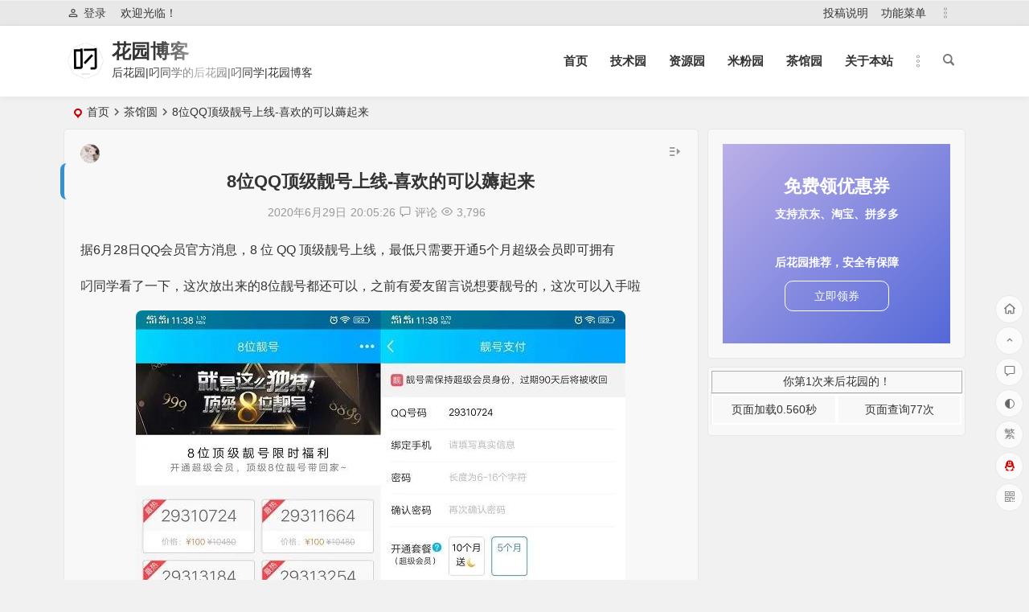

--- FILE ---
content_type: text/html; charset=UTF-8
request_url: https://www.wcstu.cn/2339.html
body_size: 23773
content:
<!DOCTYPE html>
<html lang="zh-CN">
<head>
<meta charset="UTF-8" />
<meta name="viewport" content="width=device-width, initial-scale=1, minimum-scale=1.0, maximum-scale=1.0, user-scalable=no" />
<meta http-equiv="Cache-Control" content="no-transform" />
<meta http-equiv="Cache-Control" content="no-siteapp" />
<title>8位QQ顶级靓号上线-喜欢的可以薅起来</title>
<meta name="description" content="据6月28日QQ会员官方消息，8 位 QQ 顶级靓号上线，最低只需要开通5个月超级会员即可拥有" />
<meta name="keywords" content="8位QQ,8位QQ靓号,顶级靓号,上线" />
<meta property="og:description" content="据6月28日QQ会员官方消息，8 位 QQ 顶级靓号上线，最低只需要开通5个月超级会员即可拥有">
<meta property="og:type" content="acticle">
<meta property="og:locale" content="zh-CN" />
<meta property="og:site_name" content="花园博客">
<meta property="og:title" content="8位QQ顶级靓号上线-喜欢的可以薅起来">
<meta property="og:url" content="https://www.wcstu.cn/2339.html"/> 
<meta property="og:image" content="https://www.wcstu.cn/wp-content/uploads/2020/08/20200805214737-b133c.jpeg">
<link rel="shortcut icon" href="https://www.wcstu.cn/wp-content/uploads/2020/08/20200805221658-51202.png">
<link rel="apple-touch-icon" sizes="114x114" href="https://www.wcstu.cn/wp-content/uploads/2020/08/20200805221658-51202.png" />
<link rel="pingback" href="https://www.wcstu.cn/xmlrpc.php">
<meta name='robots' content='max-image-preview:large' />
<style id='classic-theme-styles-inline-css' type='text/css'>
/*! This file is auto-generated */
.wp-block-button__link{color:#fff;background-color:#32373c;border-radius:9999px;box-shadow:none;text-decoration:none;padding:calc(.667em + 2px) calc(1.333em + 2px);font-size:1.125em}.wp-block-file__button{background:#32373c;color:#fff;text-decoration:none}
</style>
<style id='global-styles-inline-css' type='text/css'>
body{--wp--preset--color--black: #000000;--wp--preset--color--cyan-bluish-gray: #abb8c3;--wp--preset--color--white: #ffffff;--wp--preset--color--pale-pink: #f78da7;--wp--preset--color--vivid-red: #cf2e2e;--wp--preset--color--luminous-vivid-orange: #ff6900;--wp--preset--color--luminous-vivid-amber: #fcb900;--wp--preset--color--light-green-cyan: #7bdcb5;--wp--preset--color--vivid-green-cyan: #00d084;--wp--preset--color--pale-cyan-blue: #8ed1fc;--wp--preset--color--vivid-cyan-blue: #0693e3;--wp--preset--color--vivid-purple: #9b51e0;--wp--preset--gradient--vivid-cyan-blue-to-vivid-purple: linear-gradient(135deg,rgba(6,147,227,1) 0%,rgb(155,81,224) 100%);--wp--preset--gradient--light-green-cyan-to-vivid-green-cyan: linear-gradient(135deg,rgb(122,220,180) 0%,rgb(0,208,130) 100%);--wp--preset--gradient--luminous-vivid-amber-to-luminous-vivid-orange: linear-gradient(135deg,rgba(252,185,0,1) 0%,rgba(255,105,0,1) 100%);--wp--preset--gradient--luminous-vivid-orange-to-vivid-red: linear-gradient(135deg,rgba(255,105,0,1) 0%,rgb(207,46,46) 100%);--wp--preset--gradient--very-light-gray-to-cyan-bluish-gray: linear-gradient(135deg,rgb(238,238,238) 0%,rgb(169,184,195) 100%);--wp--preset--gradient--cool-to-warm-spectrum: linear-gradient(135deg,rgb(74,234,220) 0%,rgb(151,120,209) 20%,rgb(207,42,186) 40%,rgb(238,44,130) 60%,rgb(251,105,98) 80%,rgb(254,248,76) 100%);--wp--preset--gradient--blush-light-purple: linear-gradient(135deg,rgb(255,206,236) 0%,rgb(152,150,240) 100%);--wp--preset--gradient--blush-bordeaux: linear-gradient(135deg,rgb(254,205,165) 0%,rgb(254,45,45) 50%,rgb(107,0,62) 100%);--wp--preset--gradient--luminous-dusk: linear-gradient(135deg,rgb(255,203,112) 0%,rgb(199,81,192) 50%,rgb(65,88,208) 100%);--wp--preset--gradient--pale-ocean: linear-gradient(135deg,rgb(255,245,203) 0%,rgb(182,227,212) 50%,rgb(51,167,181) 100%);--wp--preset--gradient--electric-grass: linear-gradient(135deg,rgb(202,248,128) 0%,rgb(113,206,126) 100%);--wp--preset--gradient--midnight: linear-gradient(135deg,rgb(2,3,129) 0%,rgb(40,116,252) 100%);--wp--preset--font-size--small: 13px;--wp--preset--font-size--medium: 20px;--wp--preset--font-size--large: 36px;--wp--preset--font-size--x-large: 42px;--wp--preset--spacing--20: 0.44rem;--wp--preset--spacing--30: 0.67rem;--wp--preset--spacing--40: 1rem;--wp--preset--spacing--50: 1.5rem;--wp--preset--spacing--60: 2.25rem;--wp--preset--spacing--70: 3.38rem;--wp--preset--spacing--80: 5.06rem;--wp--preset--shadow--natural: 6px 6px 9px rgba(0, 0, 0, 0.2);--wp--preset--shadow--deep: 12px 12px 50px rgba(0, 0, 0, 0.4);--wp--preset--shadow--sharp: 6px 6px 0px rgba(0, 0, 0, 0.2);--wp--preset--shadow--outlined: 6px 6px 0px -3px rgba(255, 255, 255, 1), 6px 6px rgba(0, 0, 0, 1);--wp--preset--shadow--crisp: 6px 6px 0px rgba(0, 0, 0, 1);}:where(.is-layout-flex){gap: 0.5em;}:where(.is-layout-grid){gap: 0.5em;}body .is-layout-flow > .alignleft{float: left;margin-inline-start: 0;margin-inline-end: 2em;}body .is-layout-flow > .alignright{float: right;margin-inline-start: 2em;margin-inline-end: 0;}body .is-layout-flow > .aligncenter{margin-left: auto !important;margin-right: auto !important;}body .is-layout-constrained > .alignleft{float: left;margin-inline-start: 0;margin-inline-end: 2em;}body .is-layout-constrained > .alignright{float: right;margin-inline-start: 2em;margin-inline-end: 0;}body .is-layout-constrained > .aligncenter{margin-left: auto !important;margin-right: auto !important;}body .is-layout-constrained > :where(:not(.alignleft):not(.alignright):not(.alignfull)){max-width: var(--wp--style--global--content-size);margin-left: auto !important;margin-right: auto !important;}body .is-layout-constrained > .alignwide{max-width: var(--wp--style--global--wide-size);}body .is-layout-flex{display: flex;}body .is-layout-flex{flex-wrap: wrap;align-items: center;}body .is-layout-flex > *{margin: 0;}body .is-layout-grid{display: grid;}body .is-layout-grid > *{margin: 0;}:where(.wp-block-columns.is-layout-flex){gap: 2em;}:where(.wp-block-columns.is-layout-grid){gap: 2em;}:where(.wp-block-post-template.is-layout-flex){gap: 1.25em;}:where(.wp-block-post-template.is-layout-grid){gap: 1.25em;}.has-black-color{color: var(--wp--preset--color--black) !important;}.has-cyan-bluish-gray-color{color: var(--wp--preset--color--cyan-bluish-gray) !important;}.has-white-color{color: var(--wp--preset--color--white) !important;}.has-pale-pink-color{color: var(--wp--preset--color--pale-pink) !important;}.has-vivid-red-color{color: var(--wp--preset--color--vivid-red) !important;}.has-luminous-vivid-orange-color{color: var(--wp--preset--color--luminous-vivid-orange) !important;}.has-luminous-vivid-amber-color{color: var(--wp--preset--color--luminous-vivid-amber) !important;}.has-light-green-cyan-color{color: var(--wp--preset--color--light-green-cyan) !important;}.has-vivid-green-cyan-color{color: var(--wp--preset--color--vivid-green-cyan) !important;}.has-pale-cyan-blue-color{color: var(--wp--preset--color--pale-cyan-blue) !important;}.has-vivid-cyan-blue-color{color: var(--wp--preset--color--vivid-cyan-blue) !important;}.has-vivid-purple-color{color: var(--wp--preset--color--vivid-purple) !important;}.has-black-background-color{background-color: var(--wp--preset--color--black) !important;}.has-cyan-bluish-gray-background-color{background-color: var(--wp--preset--color--cyan-bluish-gray) !important;}.has-white-background-color{background-color: var(--wp--preset--color--white) !important;}.has-pale-pink-background-color{background-color: var(--wp--preset--color--pale-pink) !important;}.has-vivid-red-background-color{background-color: var(--wp--preset--color--vivid-red) !important;}.has-luminous-vivid-orange-background-color{background-color: var(--wp--preset--color--luminous-vivid-orange) !important;}.has-luminous-vivid-amber-background-color{background-color: var(--wp--preset--color--luminous-vivid-amber) !important;}.has-light-green-cyan-background-color{background-color: var(--wp--preset--color--light-green-cyan) !important;}.has-vivid-green-cyan-background-color{background-color: var(--wp--preset--color--vivid-green-cyan) !important;}.has-pale-cyan-blue-background-color{background-color: var(--wp--preset--color--pale-cyan-blue) !important;}.has-vivid-cyan-blue-background-color{background-color: var(--wp--preset--color--vivid-cyan-blue) !important;}.has-vivid-purple-background-color{background-color: var(--wp--preset--color--vivid-purple) !important;}.has-black-border-color{border-color: var(--wp--preset--color--black) !important;}.has-cyan-bluish-gray-border-color{border-color: var(--wp--preset--color--cyan-bluish-gray) !important;}.has-white-border-color{border-color: var(--wp--preset--color--white) !important;}.has-pale-pink-border-color{border-color: var(--wp--preset--color--pale-pink) !important;}.has-vivid-red-border-color{border-color: var(--wp--preset--color--vivid-red) !important;}.has-luminous-vivid-orange-border-color{border-color: var(--wp--preset--color--luminous-vivid-orange) !important;}.has-luminous-vivid-amber-border-color{border-color: var(--wp--preset--color--luminous-vivid-amber) !important;}.has-light-green-cyan-border-color{border-color: var(--wp--preset--color--light-green-cyan) !important;}.has-vivid-green-cyan-border-color{border-color: var(--wp--preset--color--vivid-green-cyan) !important;}.has-pale-cyan-blue-border-color{border-color: var(--wp--preset--color--pale-cyan-blue) !important;}.has-vivid-cyan-blue-border-color{border-color: var(--wp--preset--color--vivid-cyan-blue) !important;}.has-vivid-purple-border-color{border-color: var(--wp--preset--color--vivid-purple) !important;}.has-vivid-cyan-blue-to-vivid-purple-gradient-background{background: var(--wp--preset--gradient--vivid-cyan-blue-to-vivid-purple) !important;}.has-light-green-cyan-to-vivid-green-cyan-gradient-background{background: var(--wp--preset--gradient--light-green-cyan-to-vivid-green-cyan) !important;}.has-luminous-vivid-amber-to-luminous-vivid-orange-gradient-background{background: var(--wp--preset--gradient--luminous-vivid-amber-to-luminous-vivid-orange) !important;}.has-luminous-vivid-orange-to-vivid-red-gradient-background{background: var(--wp--preset--gradient--luminous-vivid-orange-to-vivid-red) !important;}.has-very-light-gray-to-cyan-bluish-gray-gradient-background{background: var(--wp--preset--gradient--very-light-gray-to-cyan-bluish-gray) !important;}.has-cool-to-warm-spectrum-gradient-background{background: var(--wp--preset--gradient--cool-to-warm-spectrum) !important;}.has-blush-light-purple-gradient-background{background: var(--wp--preset--gradient--blush-light-purple) !important;}.has-blush-bordeaux-gradient-background{background: var(--wp--preset--gradient--blush-bordeaux) !important;}.has-luminous-dusk-gradient-background{background: var(--wp--preset--gradient--luminous-dusk) !important;}.has-pale-ocean-gradient-background{background: var(--wp--preset--gradient--pale-ocean) !important;}.has-electric-grass-gradient-background{background: var(--wp--preset--gradient--electric-grass) !important;}.has-midnight-gradient-background{background: var(--wp--preset--gradient--midnight) !important;}.has-small-font-size{font-size: var(--wp--preset--font-size--small) !important;}.has-medium-font-size{font-size: var(--wp--preset--font-size--medium) !important;}.has-large-font-size{font-size: var(--wp--preset--font-size--large) !important;}.has-x-large-font-size{font-size: var(--wp--preset--font-size--x-large) !important;}
.wp-block-navigation a:where(:not(.wp-element-button)){color: inherit;}
:where(.wp-block-post-template.is-layout-flex){gap: 1.25em;}:where(.wp-block-post-template.is-layout-grid){gap: 1.25em;}
:where(.wp-block-columns.is-layout-flex){gap: 2em;}:where(.wp-block-columns.is-layout-grid){gap: 2em;}
.wp-block-pullquote{font-size: 1.5em;line-height: 1.6;}
</style>
<link rel='stylesheet' id='begin-style-css' href='https://www.wcstu.cn/wp-content/themes/begin/style.css?ver=2021/10/24' type='text/css' media='all' />
<link rel='stylesheet' id='be-css' href='https://www.wcstu.cn/wp-content/themes/begin/css/be.css?ver=2021/10/24' type='text/css' media='all' />
<link rel='stylesheet' id='fonts-css' href='https://www.wcstu.cn/wp-content/themes/begin/css/fonts/fonts.css?ver=2021/10/24' type='text/css' media='all' />
<link rel='stylesheet' id='icons-css' href='https://www.wcstu.cn/wp-content/themes/begin/css/icons/icons.css?ver=2021/10/24' type='text/css' media='all' />
<link rel='stylesheet' id='dashicons-css' href='https://www.wcstu.cn/wp-includes/css/dashicons.min.css?ver=6.3.7' type='text/css' media='all' />
<link rel='stylesheet' id='highlight-css' href='https://www.wcstu.cn/wp-content/themes/begin/css/highlight.css?ver=2021/10/24' type='text/css' media='all' />
<link rel='stylesheet' id='prettify-css' href='https://www.wcstu.cn/wp-content/themes/begin/css/prettify.css?ver=2021/10/24' type='text/css' media='all' />
<script type='text/javascript' src='https://www.wcstu.cn/wp-includes/js/jquery/jquery.min.js?ver=3.7.0' id='jquery-core-js'></script>
<script type='text/javascript' src='https://www.wcstu.cn/wp-includes/js/jquery/jquery-migrate.min.js?ver=3.4.1' id='jquery-migrate-js'></script>
<script type='text/javascript' src='https://www.wcstu.cn/wp-content/themes/begin/js/jquery.lazyload.js?ver=2021/10/24' id='lazyload-js'></script>
<!--[if lt IE 9]>
<script type='text/javascript' src='https://www.wcstu.cn/wp-content/themes/begin/js/html5.js?ver=2021/10/24' id='html5-js'></script>
<![endif]-->
<link rel="canonical" href="https://www.wcstu.cn/2339.html" />
<style type="text/css">/*定义滚动条高宽及背景 高宽分别对应横竖滚动条的尺寸*/  
::-webkit-scrollbar  
{  
    width: 6px;  
    height: 6px;  
    background-color: #F5F5F5;  
}  
  /*定义滚动条轨道 内阴影+圆角*/  
::-webkit-scrollbar-track  
{  
    -webkit-box-shadow: inset 0 0 6px rgba(0,0,0,0.3);  
    border-radius: 10px;  
    background-color: #F5F5F5;  
}  
  /*定义滑块 内阴影+圆角*/  
::-webkit-scrollbar-thumb  
{  
    border-radius: 15px;  
    -webkit-box-shadow: inset 0 0 6px rgba(0,0,0,.3);  
    background-color: #018EE8;  
}  
/** 圆角样式 **/
#slider img,.single-tag li a,#slider img,.cat-box, .cat-title,.fadeInUp,#sidebar h3,.cat-grid-title, .cat-square-title,.nbs-flexisel-container,img,h1, h2, h3, h4, h5, h6,a，.nav-menu, .nav-menu *,.type-cat a, .child-cat a,.link-all a
{border-radius: 8px
}
/*缩略图之圆角和背影特效*/
.thumbnail {
    border-radius: 6px;
    box-shadow: rgba(0,0,0,0.5) 3px 3px 3px;
}

/* 根据实际情况修改定位*/
}
/* 小图标旋转*/
.fa-user-circle{
-webkit-animation:fa-spin 2s infinite linear;
animation:fa-spin 2s infinite linear
}
.fa-ravelry{
-webkit-animation:fa-spin 2s infinite linear;
animation:fa-spin 2s infinite linear
}
/*全局透明*/  
.post{background:rgba(255, 255, 255, 0.5);}  
.widget{background-color: rgba(255, 255, 255, 0.5)}  
.zm-tabs-container{background-color: rgba(255, 255, 255, 0.5)}  
#menu-box{background-color: rgba(255, 255, 255, 0.5)}
/*字体加粗*/
#site-nav .down-menu li {
       font-weight: bold;
   }
/*（导航栏菜单）字体加粗加大*/
#site-nav .down-menu li {
        font-weight: bold;
        font-size:18px;
    }@media screen and (min-width: 1025px) {.nav-menu li.menu-item:nth-child(n+8){display: none;}}@media screen and (min-width: 1025px) {.top-menu li.menu-item:nth-child(n+8){display: none;}}.planned {transition: width 4000ms;}</style><link rel="icon" href="https://www.wcstu.cn/wp-content/uploads/2019/10/cropped-1logo-32x32.png" sizes="32x32" />
<link rel="icon" href="https://www.wcstu.cn/wp-content/uploads/2019/10/cropped-1logo-192x192.png" sizes="192x192" />
<link rel="apple-touch-icon" href="https://www.wcstu.cn/wp-content/uploads/2019/10/cropped-1logo-180x180.png" />
<meta name="msapplication-TileImage" content="https://www.wcstu.cn/wp-content/uploads/2019/10/cropped-1logo-270x270.png" />

</head>
<body class="post-template-default single single-post postid-2339 single-format-link" ontouchstart="">
	<script>
		if (localStorage.getItem('beNightMode')) {
			document.body.className +=' night';
		}
	</script>
	<div id="page" class="hfeed site">
	<header id="masthead" class="site-header da site-header-s">
	<div id="header-main" class="header-main">
				<nav id="header-top" class="header-top dah">
			<div class="nav-top dah">
			<div id="user-profile">
								<div class="greet-top bgt">
									<div class="user-wel bgt">欢迎光临！</div>
							</div>
					
	
	<div class="login-reg login-admin fd">
									<div class="nav-set">
				 	<div class="nav-login">
						<div class="show-layer bgt" data-show-layer="login-layer" role="button"><i class="be be-personoutline"></i>登录</div>
					</div>
				</div>
					
			</div>
</div>
	
	<div class="nav-menu-top dah">
		<div class="menu-%e9%a1%b6%e9%83%a8%e8%8f%9c%e5%8d%95-container"><ul id="menu-%e9%a1%b6%e9%83%a8%e8%8f%9c%e5%8d%95" class="top-menu top-menu-more"><li id="menu-item-6995" class="menu-item menu-item-type-custom menu-item-object-custom menu-item-6995"><a href="https://www.wcstu.cn/2371.html">投稿说明</a></li>
<li id="menu-item-14" class="menu-item menu-item-type-custom menu-item-object-custom menu-item-14"><a target="_blank" rel="noopener" href="http://gn.wcstu.cn/">功能菜单</a></li>
<li class="nav-more"><span class="nav-more-i"><i class="be be-more"></i></span><ul class="menu-more-li"></ul></li></ul></div>	</div>
</div>
		</nav>
				<div id="menu-container" class="da menu-glass">
			<div id="navigation-top" class="bgt menu_c">
				<span class="nav-search"></span>														<div class="logo-site">
												<p class="site-title">
						<a href="https://www.wcstu.cn/">
			<span class="logo-small"><img src="https://www.wcstu.cn/wp-content/uploads/2020/08/20200805221658-51202.png" alt="花园博客" /></span>
			花园博客		</a>
	
	
			</p>

								<p class="site-description clear-small">后花园|叼同学的后花园|叼同学|花园博客</p>
								</div>

									<div id="site-nav-wrap" class="site-nav-wrap-right">
									<div id="sidr-close">
						<span class="toggle-sidr-close"><i class="be be-cross"></i></span>
												<div class="mobile-login-but bkxy">
									<span class="mobile-login show-layer" data-show-layer="login-layer" role="button">登录</span>
											</div>
								</div>
					<nav id="site-nav" class="main-nav nav-ace">
									<span id="navigation-toggle" class="bars"><i class="be be-menu"></i></span>
	
		<div class="menu-%e4%b8%bb%e8%8f%9c%e5%8d%95-container"><ul id="menu-%e4%b8%bb%e8%8f%9c%e5%8d%95" class="down-menu nav-menu main-menu-more"><li id="menu-item-37" class="fa-home menu-item menu-item-type-custom menu-item-object-custom menu-item-home menu-item-37"><a href="http://www.wcstu.cn">首页</a></li>
<li id="menu-item-8" class="fa-wrench menu-item menu-item-type-custom menu-item-object-custom menu-item-8"><a href="http://www.wcstu.cn/?cat=4">技术园</a></li>
<li id="menu-item-12" class="fa-space-shuttle menu-item menu-item-type-custom menu-item-object-custom menu-item-12"><a href="http://www.wcstu.cn/?cat=11">资源园</a></li>
<li id="menu-item-77" class="fa-maxcdn menu-item menu-item-type-custom menu-item-object-custom menu-item-77"><a href="http://www.wcstu.cn/?cat=6">米粉园</a></li>
<li id="menu-item-52" class="fa-comments menu-item menu-item-type-custom menu-item-object-custom menu-item-52"><a href="http://www.wcstu.cn/?cat=9">茶馆园</a></li>
<li id="menu-item-13" class="fa-angellist menu-item menu-item-type-custom menu-item-object-custom menu-item-13"><a href="http://www.wcstu.cn/?p=16">关于本站</a></li>
<li class="nav-more"><span class="nav-more-i"><i class="be be-more"></i></span><ul class="menu-more-li"></ul></li></ul></div>
<div id="overlay"></div>
					</nav>
				</div>
																<div class="clear"></div>
			</div>
		</div>
	</div>
</header>
<div id="search-main" class="da">
	<div class="off-search-a"></div>
	<div class="search-wrap bgt fadeInDown animated">
					<div class="searchbar da">
							<form method="get" id="searchform-so" action="https://www.wcstu.cn/">
					<span class="search-input">
						<input type="text" value="" name="s" id="so" class="bk dah" placeholder="" required />
						<button type="submit" id="searchsubmit-so" class="bk da"><i class="be be-search"></i></button>
					</span>
										<div class="clear"></div>
				</form>
						</div>
		
				<div class="searchbar da">
			<script>
			function g(formname) {
				var url = "https://www.baidu.com/baidu";
				if (formname.s[1].checked) {
					formname.ct.value = "2097152";
				} else {
					formname.ct.value = "0";
				}
				formname.action = url;
				return true;
			}
			</script>
			<form name="f1" onsubmit="return g(this)" target="_blank">
				<span class="search-input">
					<input name=word class="swap_value bk dah" placeholder="百度一下" name="q" />
					<input name=tn type=hidden value="bds" />
					<input name=cl type=hidden value="3" />
					<input name=ct type=hidden />
					<input name=si type=hidden value="wcstu.cn" />
					<button type="submit" id="searchbaidu" class="search-close bk da"><i class="be be-baidu"></i></button>
					<input name=s class="choose" type=radio />
					<input name=s class="choose" type=radio checked />
				</span>
			</form>
		</div>
		
					<div class="searchbar da">
				<form method="get" id="searchform" action="https://cse.google.com/cse" target="_blank">
					<span class="search-input">
						<input type="text" value="" name="q" id="s" class="bk dah" placeholder="Google" />
						<input type="hidden" name="cx" value="005077649218303215363:ngrflw3nv8m" />
						<input type="hidden" name="ie" value="UTF-8" />
						<button type="submit" id="searchsubmit" class="search-close bk da"><svg class="icon" viewBox="0 0 1024 1024" version="1.1" xmlns="http://www.w3.org/2000/svg" p-id="1785" width="200" height="200"><path d="M522.016 438.016v176h290.016c-12 76-88 222.016-290.016 222.016-174.016 0-318.016-146.016-318.016-324s144-324 318.016-324c100 0 166.016 44 204 80l140-134.016C776 50.016 660 0 522.016 0c-282.016 0-512 230.016-512 512 0 284 230.016 512 512 512 296 0 492-208 492-500 0-34.016-4-60-8-84z" p-id="1786"></path></svg></button>
					</span>
				</form>
			</div>
		
				<div class="searchbar da">
			<form method="get" id="searchform" action="https://www.bing.com/search" target="_blank">
				<span class="search-input">
					<input type="text" value="" name="q" id="s" class="bk dah" placeholder="Bing" />
					<input type="hidden" name="q1" value="site:wcstu.cn">
					<button type="submit" id="searchsubmit" class="bk da"><svg class="icon" viewBox="0 0 1024 1024" version="1.1" xmlns="http://www.w3.org/2000/svg" p-id="2107" width="200" height="200"><path d="M340.5824 70.109867L102.536533 0.682667v851.217066L340.650667 643.345067V70.109867zM102.536533 851.7632l238.045867 171.6224 580.881067-340.923733V411.784533L102.536533 851.831467z" p-id="2108"></path><path d="M409.463467 255.3856l113.732266 238.933333 138.8544 56.866134 259.413334-139.400534-506.0608-156.330666z" p-id="2109"></path></svg></button>
				</span>
			</form>
		</div>
		
				<div class="searchbar da">
			<form action="https://www.so.com/s" target="_blank" id="so360form">
				<span class="search-input">
					<input type="text" autocomplete="off"  placeholder="360搜索" name="q" id="so360_keyword" class="bk dah">
					<button type="submit" id="so360_submit" class="search-close bk da"><svg class="icon soico" viewBox="0 0 1024 1024" version="1.1" xmlns="http://www.w3.org/2000/svg" p-id="3349" width="200" height="200"><path d="M457.8816 954.2656C214.016 954.2656 15.616 755.8656 15.616 512S214.016 69.7344 457.8816 69.7344s442.2656 198.4 442.2656 442.2656-198.41024 442.2656-442.2656 442.2656z m0-742.25664c-165.41696 0-299.99104 134.57408-299.99104 299.99104S292.4544 811.99104 457.8816 811.99104 757.87264 677.41696 757.87264 512 623.29856 212.00896 457.8816 212.00896z" p-id="3350"></path><path d="M937.24672 849.11104m-71.13728 0a71.13728 71.13728 0 1 0 142.27456 0 71.13728 71.13728 0 1 0-142.27456 0Z" p-id="3351"></path><path d="M457.8816 954.2656c-175.33952 0-334.2848-103.71072-404.9408-264.21248l-1.95584-4.5056c-15.4112-36.13696 1.39264-77.9264 37.51936-93.3376 36.12672-15.4112 77.9264 1.3824 93.3376 37.51936l1.29024 2.9696c47.95392 108.93312 155.79136 179.29216 274.7392 179.29216 117.5552 0 224.88064-69.21216 273.41824-176.32256 0.65536-1.44384 1.31072-2.9184 1.9456-4.39296 15.60576-36.05504 57.47712-52.6336 93.53216-37.02784 36.05504 15.60576 52.6336 57.47712 37.02784 93.53216-0.95232 2.21184-1.93536 4.4032-2.92864 6.59456-71.53664 157.88032-229.72416 259.8912-402.98496 259.8912z" p-id="3352"></path></svg></button>
					<input type="hidden" name="ie" value="utf-8">
					<input type="hidden" name="src" value="zz_wcstu.cn">
					<input type="hidden" name="site" value="wcstu.cn">
					<input type="hidden" name="rg" value="1">
					<input type="hidden" name="inurl" value="">
				</span>
			</form>
		</div>
		
				<div class="searchbar da">
			<form action="https://www.sogou.com/web" target="_blank" name="sogou_queryform">
				<span class="search-input">
					<input type="text" placeholder="上网从搜狗开始" name="query" class="bk dah">
					<button type="submit" id="sogou_submit" class="search-close bk da" onclick="check_insite_input(document.sogou_queryform, 1)"><svg class="icon soico" viewBox="0 0 1024 1024" version="1.1" xmlns="http://www.w3.org/2000/svg" p-id="2771" width="200" height="200"><path d="M975.3088 822.10816l-53.80096-52.57216-0.02048 0.01024c-33.6896 59.16672-81.5616 109.2096-139.02848 145.4592-0.06144 0.04096-0.12288 0.07168-0.18432 0.11264l50.50368 53.62688a486.668288 486.668288 0 0 0 142.53056-146.6368z" p-id="2772"></path><path d="M509.83936 924.75392C281.87648 924.75392 97.08544 739.96288 97.08544 512c0-227.96288 184.80128-412.75392 412.75392-412.75392S922.59328 284.03712 922.59328 512c0 74.16832-19.57888 143.75936-53.83168 203.90912l0.02048-0.01024 53.80096 52.57216C969.13408 694.09792 996.07552 606.208 996.07552 512c0-267.34592-216.7296-484.07552-484.07552-484.07552S27.92448 244.65408 27.92448 512 244.65408 996.07552 512 996.07552c99.14368 0 191.31392-29.82912 268.06272-80.96768l-50.50368-53.62688c-63.62112 40.07936-138.96704 63.27296-219.71968 63.27296z" p-id="2773"></path><path d="M785.05984 403.10784l4.46464-105.96352s-126.03392-60.78464-310.6304-60.23168c-184.59648 0.55296-255.97952 65.24928-253.7472 153.36448 2.23232 88.1152 132.73088 142.76608 221.96224 170.6496 89.23136 27.88352 157.26592 45.73184 156.14976 81.98144-1.11616 36.2496-45.86496 48.51712-91.24864 47.96416s-204.31872-30.6688-282.95168-92.57984l-3.95264 120.46336s155.648 75.84768 324.06528 70.83008c168.41728-5.0176 255.97952-73.05216 254.30016-156.14976S700.29312 497.92 593.7664 464.45568s-173.44512-53.53472-172.88192-91.46368 127.71328-72.4992 364.17536 30.11584z" p-id="2774"></path></svg></button>
					<input type="hidden" name="insite" value="wcstu.cn">
				</span>
			</form>
		</div>
				<div class="clear"></div>

				<nav class="search-nav hz">
			<h4 class="hz">搜索热点</h4>
			<div class="clear"></div>
			<div class="menu-%e4%b8%bb%e8%8f%9c%e5%8d%95-container"><ul id="menu-%e4%b8%bb%e8%8f%9c%e5%8d%95-1" class="search-menu"><li class="fa-home menu-item menu-item-type-custom menu-item-object-custom menu-item-home menu-item-37"><a href="http://www.wcstu.cn">首页</a></li>
<li class="fa-wrench menu-item menu-item-type-custom menu-item-object-custom menu-item-8"><a href="http://www.wcstu.cn/?cat=4">技术园</a></li>
<li class="fa-space-shuttle menu-item menu-item-type-custom menu-item-object-custom menu-item-12"><a href="http://www.wcstu.cn/?cat=11">资源园</a></li>
<li class="fa-maxcdn menu-item menu-item-type-custom menu-item-object-custom menu-item-77"><a href="http://www.wcstu.cn/?cat=6">米粉园</a></li>
<li class="fa-comments menu-item menu-item-type-custom menu-item-object-custom menu-item-52"><a href="http://www.wcstu.cn/?cat=9">茶馆园</a></li>
<li class="fa-angellist menu-item menu-item-type-custom menu-item-object-custom menu-item-13"><a href="http://www.wcstu.cn/?p=16">关于本站</a></li>
</ul></div>		</nav>
				<div class="clear"></div>
	</div>
	<div class="off-search-b">
		<div class="clear"></div>
	</div>
	<div class="off-search dah fadeInDown animated"></div>
</div>		<nav class="bread">
		<div class="be-bread">
			<div class="breadcrumb"><span class="seat"></span><a href="https://www.wcstu.cn/" rel="bookmark">首页</a><i class="be be-arrowright"></i><span><a href="https://www.wcstu.cn/category/cg/">茶馆圆</a></span><i class="be be-arrowright"></i><span class="current">8位QQ顶级靓号上线-喜欢的可以薅起来</span></div>		</div>
	</nav>
	
	


	
	<div id="content" class="site-content site-small site-roll">
		
		<div id="primary" class="content-area meta-b">

		<main id="main" class="site-main" role="main">

			
				<article id="post-2339" data-aos=fade-up class="ms bk post-2339 post type-post status-publish format-link hentry category-cg post_format-post-format-link sobp">
		<header class="entry-header entry-header-c">
														<h1 class="entry-title">8位QQ顶级靓号上线-喜欢的可以薅起来</h1>										</header><!-- .entry-header -->

	<div class="entry-content">
		
						<div class="begin-single-meta begin-single-meta-c"><span class="meta-author"><span class="meta-author-avatar load"><img alt='叼同学' src='https://www.wcstu.cn/wp-content/uploads/2024/04/叼同学_avatar-96x96.jpg' class='avatar avatar-96 photo' height='96' width='96' /></span><div class="meta-author-box bgt fd">
	<div class="arrow-up bgt"></div>
	<a href="https://www.wcstu.cn/author/1/" rel="external nofollow">
		<div class="meta-author-inf yy bk load">
			<div class="meta-inf-avatar bk">
									<img alt='叼同学' src='https://www.wcstu.cn/wp-content/uploads/2024/04/叼同学_avatar-96x96.jpg' class='avatar avatar-96 photo' height='96' width='96' />							</div>
			<div class="meta-inf-name">叼同学</div>
			<div class="meta-inf meta-inf-posts"><span>911</span><br />文章</div>
			<div class="meta-inf meta-inf-comment"><span>45</span><br />评论</div>
			<div class="clear"></div>
		</div>
	</a>
	<div class="clear"></div>
</div>
</span><span class="my-date">2020年6月29日<i class="i-time">20:05:26</i></span><span class="comment"><a href="https://www.wcstu.cn/2339.html#respond"><i class="be be-speechbubble ri"></i><div class="comment-qa"></div><em>评论</em></a></span><span class="views"><i class="be be-eye ri"></i>3,796</span><span class="word-time"></span></div><span class="s-hide"><span class="off-side"></span></span>										<div class="single-content">
																<p data-pm-slice="0 0 []">据6月28日QQ会员官方消息，8 位 QQ 顶级靓号上线，最低只需要开通5个月超级会员即可拥有</p>
<p>叼同学看了一下，这次放出来的8位靓号都还可以，之前有爱友留言说想要靓号的，这次可以入手啦</p>
<div class="pgc-img"><img alt="8位QQ顶级靓号上线-喜欢的可以薅起来" decoding="async" src="https://www.wcstu.cn/wp-content/uploads/2020/08/20200805214737-b133c.jpeg" data-ic="false" data-width="609" data-height="640" data-ic-uri="" /></div>
<p>QQ 靓号享有尊贵【靓】字标识，在资料卡、账号信息页等多处状态栏里有着明显区分。</p>
<p>开通 QQ 靓号后可以一键克隆原号码好友，无需担心开通 QQ 靓号后找不到小伙伴的问题。</p>
<p><strong>有需要的小伙伴建议使用安卓手机购买，IOS需要购买至少6个月哟~</strong></p>
<p>活动地址：</p>
<div class="pgc-img"><img alt="8位QQ顶级靓号上线-喜欢的可以薅起来" decoding="async" src="https://www.wcstu.cn/wp-content/uploads/2020/08/20200805214737-79ced.jpeg" data-ic="false" data-width="256" data-height="256" data-ic-uri="" /></div>
<p>https://h5.vip.qq.com/p/haoma/mv2/theme.html?actid=30003&pageid=eight&_wv=1025<br />
（如果没有了就等刷新）</p>
			</div>

					<div class="begin-today rp"><fieldset><legend><h5>历史上的今天</h5></legend><div class="today-date"><div class="today-m">6月</div><div class="today-d">29</div></div><ul><li><a href="https://www.wcstu.cn/8034.html" target="_blank"><span>2021</span>花园刷步网，免root运动步数在线修改！零风险免费-使用说明教程</a></li><li><a href="https://www.wcstu.cn/8114.html" target="_blank"><span>2021</span>Office Tool Plus 8.2.3.0 office部署工具 2021 2019 2016</a></li><li><a href="https://www.wcstu.cn/8035.html" target="_blank"><span>2021</span>超详细！安装与激活Office 2010 2012 2020 365</a></li><li><a href="https://www.wcstu.cn/8027.html" target="_blank"><span>2021</span>Windows 11 消费者版 (含家庭版/专业版/专业工作站/家庭单语言版)</a></li><li><a href="https://www.wcstu.cn/8024.html" target="_blank"><span>2021</span>全能音视频格式转换XMedia Recode 3.5.3.8 中文免费版</a></li></ul></fieldset></div>		<div class="turn-small"></div>				<div class="sharing-box" data-aos="zoom-in">
	<a class="zmy-btn-beshare zmy-btn-donate use-beshare-donate-btn bk dah" rel="external nofollow" data-hover="打赏"><div class="arrow-share"></div></a>	<a class="zmy-btn-beshare zmy-btn-like use-beshare-like-btn bk dah" data-count="" rel="external nofollow">
		<span class="sharetip bz like-number">
			点赞		</span>
		<div class="triangle-down"></div>
	</a>	<span class="favorite-box show-layer" data-show-layer="login-layer"><a class="zmy-btn-beshare bk no-favorite dah" rel="external nofollow"><span class="like-number sharetip bz">登录收藏</span><div class="triangle-down"></div></a></span>	<a class="zmy-btn-beshare zmy-btn-share use-beshare-social-btn bk dah" rel="external nofollow" data-hover="分享"><div class="arrow-share"></div></a>			<span class="post-link">https://www.wcstu.cn/2339.html</span>
					<span class="zmy-btn-link-l copytip"></span>
			<span class="zmy-btn-link-l copytipl"></span>
			<a class="tooltip zmy-btn-beshare zmy-btn-link zmy-btn-link-b use-beshare-link-btn bk dah" rel="external nofollow" onclick="myFunction()" onmouseout="outFunc()"><span class="sharetip bz copytip">复制链接</span></a>
				<a class="zmy-btn-beshare zmy-share-poster use-beshare-poster-btn bk dah" rel="external nofollow" data-hover="海报"><div class="arrow-share"></div></a></div>
		
	<div class="content-empty"></div>
		<footer class="single-footer">
		<div class="single-cat-tag dah"><div class="single-cat dah"><i class="be be-sort"></i><a href="https://www.wcstu.cn/category/cg/" rel="category tag">茶馆圆</a></div></div>	</footer>

				<div class="clear"></div>
	</div><!-- .entry-content -->

	</article><!-- #post -->

<div class="single-tag"></div>
								<div class="slider-rolling-box ms bk" data-aos=fade-up>
			<div id="slider-rolling" class="owl-carousel be-rolling single-rolling">
									<div id="post-11082" class="scrolling-img post-11082 post type-post status-publish format-standard hentry category-uncategorized category-cg sobp" >
						<div class="scrolling-thumbnail"><a class="sc" rel="external nofollow" href="https://www.wcstu.cn/11082.html"><img class="owl-lazy" data-src="https://s2.ax1x.com/2019/05/31/Vl04IS.jpg" alt="最新无广告花园影视网站" width="280" height="210" /></a></div>
						<div class="clear"></div>
						<h2 class="grid-title over"><a href="https://www.wcstu.cn/11082.html" rel="bookmark">最新无广告花园影视网站</a></h2>						<div class="clear"></div>
					</div>
									<div id="post-10918" class="scrolling-img post-10918 post type-post status-publish format-standard hentry category-cg category-uncategorized sobp" >
						<div class="scrolling-thumbnail"><a class="sc" rel="external nofollow" href="https://www.wcstu.cn/10918.html"><img class="owl-lazy" data-src="https://s2.ax1x.com/2019/05/31/Vl0ha8.jpg" alt="导航页面" width="280" height="210" /></a></div>
						<div class="clear"></div>
						<h2 class="grid-title over"><a href="https://www.wcstu.cn/10918.html" rel="bookmark">导航页面</a></h2>						<div class="clear"></div>
					</div>
									<div id="post-10843" class="scrolling-img post-10843 post type-post status-publish format-standard hentry category-uncategorized category-cg sobp" >
						<div class="scrolling-thumbnail"><a class="sc" rel="external nofollow" href="https://www.wcstu.cn/10843.html"><img class="owl-lazy" data-src="https://www.wcstu.cn/wp-content/themes/begin/prune.php?src=https://www.wcstu.cn/wp-content/uploads/2024/05/42.png&w=280&h=210&a=&zc=1" alt="很好用的免费mp3音频转换txt文本文字" width="280" height="210" /></a></div>
						<div class="clear"></div>
						<h2 class="grid-title over"><a href="https://www.wcstu.cn/10843.html" rel="bookmark">很好用的免费mp3音频转换txt文本文字</a></h2>						<div class="clear"></div>
					</div>
									<div id="post-10838" class="scrolling-img post-10838 post type-post status-publish format-standard hentry category-uncategorized category-cg sobp" >
						<div class="scrolling-thumbnail"><a class="sc" rel="external nofollow" href="https://www.wcstu.cn/10838.html"><img class="owl-lazy" data-src="https://www.wcstu.cn/wp-content/themes/begin/prune.php?src=https://www.wcstu.cn/wp-content/uploads/2024/05/036.jpg&w=280&h=210&a=&zc=1" alt="在线免费转换五星评论家 麦克阿瑟语音 一共俩个免登录很好用" width="280" height="210" /></a></div>
						<div class="clear"></div>
						<h2 class="grid-title over"><a href="https://www.wcstu.cn/10838.html" rel="bookmark">在线免费转换五星评论家 麦克阿瑟语音 一共俩个免登录很好用</a></h2>						<div class="clear"></div>
					</div>
									<div id="post-10822" class="scrolling-img post-10822 post type-post status-publish format-standard hentry category-uncategorized category-cg sobp" >
						<div class="scrolling-thumbnail"><a class="sc" rel="external nofollow" href="https://www.wcstu.cn/10822.html"><img class="owl-lazy" data-src="https://www.wcstu.cn/wp-content/themes/begin/prune.php?src=https://www.wcstu.cn/wp-content/uploads/2024/05/QQ截图20240516104653.jpg&w=280&h=210&a=&zc=1" alt="图吧工具箱 v2024.05 绿色版" width="280" height="210" /></a></div>
						<div class="clear"></div>
						<h2 class="grid-title over"><a href="https://www.wcstu.cn/10822.html" rel="bookmark">图吧工具箱 v2024.05 绿色版</a></h2>						<div class="clear"></div>
					</div>
									<div id="post-10064" class="scrolling-img post-10064 post type-post status-publish format-standard hentry category-cg tag-qq tag-165 tag-166 sobp" >
						<div class="scrolling-thumbnail"><a class="sc" rel="external nofollow" href="https://www.wcstu.cn/10064.html"><img class="owl-lazy" data-src="https://www.wcstu.cn/wp-content/themes/begin/prune.php?src=https://www.wcstu.cn/wp-content/uploads/2023/02/3cca9-hyu53986p9.png&w=280&h=210&a=&zc=1" alt="花园综合代挂-QQ代挂用户必看！QQ豪华全套仅需3元" width="280" height="210" /></a></div>
						<div class="clear"></div>
						<h2 class="grid-title over"><a href="https://www.wcstu.cn/10064.html" rel="bookmark">花园综合代挂-QQ代挂用户必看！QQ豪华全套仅需3元</a></h2>						<div class="clear"></div>
					</div>
									<div id="post-8724" class="scrolling-img post-8724 post type-post status-publish format-standard hentry category-uncategorized category-cg sobp" >
						<div class="scrolling-thumbnail"><a class="sc" rel="external nofollow" href="https://www.wcstu.cn/8724.html"><img class="owl-lazy" data-src="https://www.wcstu.cn/wp-content/themes/begin/prune.php?src=https://www.wcstu.cn/wp-content/uploads/2022/06/IMG_20220621_171738.jpg&w=280&h=210&a=&zc=1" alt="尝谈南川金佛山发展运营，要真正挖掘“金山，银山”" width="280" height="210" /></a></div>
						<div class="clear"></div>
						<h2 class="grid-title over"><a href="https://www.wcstu.cn/8724.html" rel="bookmark">尝谈南川金佛山发展运营，要真正挖掘“金山，银山”</a></h2>						<div class="clear"></div>
					</div>
									<div id="post-8539" class="scrolling-img post-8539 post type-post status-publish format-standard hentry category-uncategorized category-cg category-haowu sobp" >
						<div class="scrolling-thumbnail"><a class="sc" rel="external nofollow" href="https://www.wcstu.cn/8539.html"><img class="owl-lazy" data-src="https://www.wcstu.cn/wp-content/themes/begin/prune.php?src=https://www.wcstu.cn/wp-content/uploads/2022/01/1.jpg&w=280&h=210&a=&zc=1" alt="后花园博客-给大家半年送福利！各种代挂名片赞送送送-可变现" width="280" height="210" /></a></div>
						<div class="clear"></div>
						<h2 class="grid-title over"><a href="https://www.wcstu.cn/8539.html" rel="bookmark">后花园博客-给大家半年送福利！各种代挂名片赞送送送-可变现</a></h2>						<div class="clear"></div>
					</div>
									<div id="post-8266" class="scrolling-img post-8266 post type-post status-publish format-standard hentry category-uncategorized category-cg sobp" >
						<div class="scrolling-thumbnail"><a class="sc" rel="external nofollow" href="https://www.wcstu.cn/8266.html"><img class="owl-lazy" data-src="https://www.wcstu.cn/wp-content/themes/begin/prune.php?src=https://www.wcstu.cn/wp-content/uploads/2021/07/387cd-v2-743d7f10cb690bdbe0fcbec0312884be_720w.png&w=280&h=210&a=&zc=1" alt="俄罗斯方块预约领8Q币卡券" width="280" height="210" /></a></div>
						<div class="clear"></div>
						<h2 class="grid-title over"><a href="https://www.wcstu.cn/8266.html" rel="bookmark">俄罗斯方块预约领8Q币卡券</a></h2>						<div class="clear"></div>
					</div>
									<div id="post-8234" class="scrolling-img post-8234 post type-post status-publish format-standard hentry category-uncategorized category-cg sobp" >
						<div class="scrolling-thumbnail"><a class="sc" rel="external nofollow" href="https://www.wcstu.cn/8234.html"><img class="owl-lazy" data-src="https://www.wcstu.cn/wp-content/themes/begin/prune.php?src=https://www.wcstu.cn/wp-content/uploads/2021/07/QQ截图20210715160413.jpg&w=280&h=210&a=&zc=1" alt="支付宝搜索：“蜜雪冰城” 可以领1张5.01-5卷 还有3张2.01-2卷" width="280" height="210" /></a></div>
						<div class="clear"></div>
						<h2 class="grid-title over"><a href="https://www.wcstu.cn/8234.html" rel="bookmark">支付宝搜索：“蜜雪冰城” 可以领1张5.01-5卷 还有3张2.01-2卷</a></h2>						<div class="clear"></div>
					</div>
											</div>
		</div>
	
									<div class="authorbio ms bk load" data-aos=fade-up>
					<img alt='叼同学' src='https://www.wcstu.cn/wp-content/uploads/2024/04/叼同学_avatar-96x96.jpg' class='avatar avatar-96 photo' height='96' width='96' />				<ul class="spostinfo">
											<li>本文由 <a href="https://www.wcstu.cn/author/1/" title="文章作者 叼同学" rel="author">叼同学</a> 发表于 2020年6月29日<i class="i-time">20:05:26</i></li>
						<li class="reprinted"><strong>转载请务必保留本文链接：</strong>https://www.wcstu.cn/2339.html</li>
			</ul>
	<div class="clear"></div>
</div>
				
				<nav class="post-nav-img" data-aos=fade-up>
					<div class="nav-img-box post-previous-box ms bk hz">
					<figure class="nav-thumbnail"><a class="sc" rel="external nofollow" href="https://www.wcstu.cn/2336.html"><img src="https://www.wcstu.cn/wp-content/themes/begin/prune.php?src=https://www.wcstu.cn/wp-content/uploads/2020/08/20200805214737-a07db.jpeg&w=280&h=210&a=&zc=1" alt="9.9抗菌毛巾 牙刷 T恤 香水 卤豆干 红枸杞 一次性口罩 A4纸 烧水壶 蚊香液" width="280" height="210" /></a></figure>
					<a href="https://www.wcstu.cn/2336.html">
						<div class="nav-img post-previous-img">
							<div class="post-nav">上一篇</div>
							<div class="nav-img-t">9.9抗菌毛巾 牙刷 T恤 香水 卤豆干 红枸杞 一次性口罩 A4纸 烧水壶 蚊香液</div>
						</div>
					</a>
				</div>
								<div class="nav-img-box post-next-box ms bk">
					<figure class="nav-thumbnail"><a class="sc" rel="external nofollow" href="https://www.wcstu.cn/2341.html"><img src="https://www.wcstu.cn/wp-content/themes/begin/prune.php?src=https://www.wcstu.cn/wp-content/uploads/2020/08/20200805214737-820e3.jpeg&w=280&h=210&a=&zc=1" alt="农业银行APP特惠3元充值5元三网话费 每人限1次 秒到账" width="280" height="210" /></a></figure>
					<a href="https://www.wcstu.cn/2341.html">
						<div class="nav-img post-next-img">
							<div class="post-nav">下一篇</div>
							<div class="nav-img-t">农业银行APP特惠3元充值5元三网话费 每人限1次 秒到账</div>
						</div>
					</a>
				</div>
					<div class="clear"></div>
</nav>

				
									<div class="related-article">
	
					<article id="post-11082" class="post ms bk doclose" data-aos=fade-up>
	
			<figure class="thumbnail">
				<a class="sc" rel="external nofollow" href="https://www.wcstu.cn/11082.html"><img src="https://s2.ax1x.com/2019/05/31/Vl0ha8.jpg" alt="最新无广告花园影视网站" width="280" height="210" /></a>			<span class="cat"><a href="https://www.wcstu.cn/category/uncategorized/">最近更新</a></span>
			</figure>

			<header class="entry-header">
				<h2 class="entry-title"><a href="https://www.wcstu.cn/11082.html" rel="bookmark">最新无广告花园影视网站</a></h2>			</header>
			<div class="entry-content">
				<div class="archive-content">
					主打无广告，无外链，包括抓取视频的暂停广告都用其他大图屏蔽了。主打免费无广告绿色 http://tv.oohhk.com/				</div>

				<span class="entry-meta">
					<span class="date">11月22日</span><span class="views"><i class="be be-eye ri"></i>1,652</span><span class="comment"><a href="https://www.wcstu.cn/11082.html#respond"><span class="no-comment"><i class="be be-speechbubble ri"></i>评论</span></a></span>				</span>
				<span class="title-l"></span>
			</div>
			<div class="clear"></div>
		</article>
	
	
	
					<article id="post-10918" class="post ms bk doclose" data-aos=fade-up>
	
			<figure class="thumbnail">
				<a class="sc" rel="external nofollow" href="https://www.wcstu.cn/10918.html"><img src="https://s2.ax1x.com/2019/05/31/Vl0ha8.jpg" alt="导航页面" width="280" height="210" /></a>			<span class="cat"><a href="https://www.wcstu.cn/category/cg/">茶馆圆</a></span>
			</figure>

			<header class="entry-header">
				<h2 class="entry-title"><a href="https://www.wcstu.cn/10918.html" rel="bookmark">导航页面</a></h2>			</header>
			<div class="entry-content">
				<div class="archive-content">
					请将此页面收藏，商城链接第一时间更新。 商城： shop.jidada.win  (推荐！全国可打开) shop.wcstu.cn (重庆，甘肃，成都打不开) &nbsp;				</div>

				<span class="entry-meta">
					<span class="date">06月21日</span><span class="views"><i class="be be-eye ri"></i>3,023</span><span class="comment"><a href="https://www.wcstu.cn/10918.html#respond"><span class="no-comment"><i class="be be-speechbubble ri"></i>评论</span></a></span>				</span>
				<span class="title-l"></span>
			</div>
			<div class="clear"></div>
		</article>
	
	
	
					<article id="post-10843" class="post ms bk doclose" data-aos=fade-up>
	
			<figure class="thumbnail">
				<a class="sc" rel="external nofollow" href="https://www.wcstu.cn/10843.html"><img src="https://www.wcstu.cn/wp-content/themes/begin/prune.php?src=https://www.wcstu.cn/wp-content/uploads/2024/05/42.png&w=280&h=210&a=&zc=1" alt="很好用的免费mp3音频转换txt文本文字" width="280" height="210" /></a>			<span class="cat"><a href="https://www.wcstu.cn/category/uncategorized/">最近更新</a></span>
			</figure>

			<header class="entry-header">
				<h2 class="entry-title"><a href="https://www.wcstu.cn/10843.html" rel="bookmark">很好用的免费mp3音频转换txt文本文字</a></h2>			</header>
			<div class="entry-content">
				<div class="archive-content">
					在线音频转文字 https://www.buguniaopeiyin.com/audio2text/				</div>

				<span class="entry-meta">
					<span class="date">05月23日</span><span class="views"><i class="be be-eye ri"></i>2,321</span><span class="comment"><a href="https://www.wcstu.cn/10843.html#respond"><span class="no-comment"><i class="be be-speechbubble ri"></i>评论</span></a></span>				</span>
				<span class="title-l"></span>
			</div>
			<div class="clear"></div>
		</article>
	
	
	
					<article id="post-10838" class="post ms bk doclose" data-aos=fade-up>
	
			<figure class="thumbnail">
				<a class="sc" rel="external nofollow" href="https://www.wcstu.cn/10838.html"><img src="https://www.wcstu.cn/wp-content/themes/begin/prune.php?src=https://www.wcstu.cn/wp-content/uploads/2024/05/036.jpg&w=280&h=210&a=&zc=1" alt="在线免费转换五星评论家 麦克阿瑟语音 一共俩个免登录很好用" width="280" height="210" /></a>			<span class="cat"><a href="https://www.wcstu.cn/category/uncategorized/">最近更新</a></span>
			</figure>

			<header class="entry-header">
				<h2 class="entry-title"><a href="https://www.wcstu.cn/10838.html" rel="bookmark">在线免费转换五星评论家 麦克阿瑟语音 一共俩个免登录很好用</a></h2>			</header>
			<div class="entry-content">
				<div class="archive-content">
					https://ttsmaker.cn/ 选择1518 TTSMaker（马克配音）是一款免费的文本转语音工具 &nbsp; &nbsp; 【TTS-Online】https://www.ttson....				</div>

				<span class="entry-meta">
					<span class="date">05月23日</span><span class="views"><i class="be be-eye ri"></i>2,870</span><span class="comment"><a href="https://www.wcstu.cn/10838.html#respond"><span class="no-comment"><i class="be be-speechbubble ri"></i>评论</span></a></span>				</span>
				<span class="title-l"></span>
			</div>
			<div class="clear"></div>
		</article>
	
	
		<div class="clear"></div>
</div>
<div class="domargin"></div>				
				<div id="single-widget">
	<div class="single-wt" data-aos=fade-up>
		<aside id="random_post-2" class="widget random_post ms bk" data-aos="fade-up"><h3 class="widget-title bkx da"><span class="s-icon"></span><span class="title-i"><span></span><span></span><span></span><span></span></span>随机文章</h3>
<div id="random_post_widget" class="rp">
			<ul>
				<li>
							<a href="https://www.wcstu.cn/8490.html" rel="bookmark">WinRAR v6.10，绿色纯净！正式特别无需许可证安装即为已注册版！</a>					</li>
				<li>
							<a href="https://www.wcstu.cn/303.html" rel="bookmark">小米智能助理，增加打车出行，上线快递卡片。</a>					</li>
				<li>
							<a href="https://www.wcstu.cn/8253.html" rel="bookmark">安卓微信最新版下载 微信8.0.9</a>					</li>
				<li>
							<a href="https://www.wcstu.cn/6952.html" rel="bookmark">4.9元50个，医用一次性医疗医护口罩</a>					</li>
				<li>
							<a href="https://www.wcstu.cn/7548.html" rel="bookmark">携程旅行铂金会员免费领1个月芒果TV会员</a>					</li>
					</ul>
</div>

<div class="clear"></div></aside>	</div>
	<div class="clear"></div>
</div>

				
				
				<div class="scroll-comments"></div>
<!-- 引用 -->

<div id="comments" class="comments-area">
			<div id="respond" class="comment-respond ms bk da" data-aos=fade-up>
							<span class="show-layer" data-show-layer="login-layer">					<div class="comment-nologin">
						<h3 id="reply-title" class="comment-reply-title">发表评论</h3>
						<p class="comment-form-comment"><textarea id="comment" class="da" name="comment" rows="2" tabindex="1" placeholder="赠人玫瑰，手留余香..." onfocus="this.placeholder=''" onblur="this.placeholder='赠人玫瑰，手留余香...'"></textarea></p>
					</div>
					<p class="form-submit">
						<input id="submit" class="bk da" name="submit" type="submit" tabindex="5" value="提交"/>
					</p>
				</span>					</div>
	
	
	</div>
<!-- #comments -->
			
		</main><!-- .site-main -->
	</div><!-- .content-area -->

<div id="sidebar" class="widget-area all-sidebar">

	
			<aside id="custom_html-6" class="widget_text widget widget_custom_html ms bk" data-aos="fade-up"><div class="textwidget custom-html-widget"><a class="ads" href="http://s.wcstu.cn/" target="免费领优惠券" rel="noopener">
  <h4>免费领优惠券</h4>
	<h5>支持京东、淘宝、拼多多</h5>
  <h5>后花园推荐，安全有保障</h5>
  <span class="ads-btn ads-btn-outline">立即领券</span></a>
<style>
.ads {
    display:block;
    padding:40px 15px;
    text-align:center;
    color:#fff!important;
    background:#ff5719;
    background-image:-webkit-linear-gradient(135deg,#bbafe7,#5368d9);
    background-image:linear-gradient(135deg,#bbafe7,#5368d9)
}
.ads h4 {
    margin:0;
    font-size:22px;
    font-weight:bold
}
.ads h5 {
    margin:10px 0 0;
    font-size:14px;
    font-weight:bold
}
.ads.ads-btn {
    margin-top:20px;
    font-weight:bold
}
.ads.ads-btn:hover {
    color:#ff5719
}
.ads-btn {
    display:inline-block;
    font-weight:normal;
    margin-top:10px;
    color:#666;
    text-align:center;
    vertical-align:top;
    user-select:none;
    border:none;
    padding:0 36px;
    line-height:38px;
    font-size:14px;
    border-radius:10px;
    outline:0;
    -webkit-transition:all 0.3s ease-in-out;
    -moz-transition:all 0.3s ease-in-out;
    transition:all 0.3s ease-in-out
}
.ads-btn:hover,.btn:focus,.btn.focus {
    outline:0;
    text-decoration:none
}
.ads-btn:active,.btn.active {
    outline:0;
    box-shadow:inset 0 3px 5px rgba(0,0,0,0.125)
}
.ads-btn-outline {
    line-height:36px;
    color:#fff;
    background-color:transparent;
    border:1px solid#fff
}
.ads-btn-outline:hover,.btn-outline:focus,.btn-outline.focus {
    color:#343a3c;
    background-color:#fff
}
</style></div><div class="clear"></div></aside><aside id="php_text-12" class="widget php_text ms bk" data-aos="fade-up"><div class="textwidget widget-text"><div style="text-align:center;border-width: 2px;border-style:ridge;border-color: #FFFFFF;"><script type="text/javascript""> if(localStorage.pagecount){localStorage.pagecount=Number(localStorage.pagecount)+1}else{localStorage.pagecount=1}document.write("你第"+localStorage.pagecount+"次来后花园的！"); </script></div>
<div class="table-r">
<table width="100%">
    <tbody>
        <tr>
            <td style="text-align:center;border-color: #FFFFFF;border-width: 1.5px;" width="50%">页面加载0.560秒</td>
            <td style="text-align:center;border-color: #FFFFFF;border-width: 1.5px;" width="50%">页面查询77次</td>
        </tr>
</tbody>
</table>
</div></div><div class="clear"></div></aside>	
	</div>

<div class="clear"></div>	</div><!-- .site-content -->
	<div class="clear"></div>
					<div id="footer-widget-box" class="footer-site-widget">
	<div class="footer-widget-bg" style="background: url('https://img.maocdn.cn/img/2021/04/07/wbgb.jpg') no-repeat fixed center / cover;">		<div class="footer-widget bgt">
			<aside id="php_text-14" class="widget php_text" data-aos="fade-up"><h3 class="widget-title bkx da"><span class="s-icon"></span><span class="title-i"><span></span><span></span><span></span><span></span></span>关于本站</h3><div class="textwidget widget-text">「后花园」现在由后花园团队(虽然只有*人)运作，主要专注于“科技数码、资源、福利”的分享交流。也没有什么高大上的，一路过来全凭大家的抬举~我们也会更加竭诚的为各位更好的内容</div><div class="clear"></div></aside><aside id="hot_comment-3" class="widget hot_comment" data-aos="fade-up"><h3 class="widget-title bkx da"><span class="s-icon"></span><span class="title-i"><span></span><span></span><span></span><span></span></span>热评文章</h3>
<div id="hot_comment_widget" class="rp">
			<ul>
										</ul>
</div>

<div class="clear"></div></aside><aside id="site_profile-8" class="widget site_profile" data-aos="fade-up"><h3 class="widget-title bkx da"><span class="s-icon"></span><span class="title-i"><span></span><span></span><span></span><span></span></span>网站概况</h3>
<div class="site-profile">
			<ul>
		<li>文章<span>958</span></li>
		<li>分类<span>8</span></li>
		<li>标签<span>172</span></li>
		<li>留言<span>691</span></li>
		<li>链接<span>0</span></li>
		<li>浏览<span>4943590</span></li>
		<li>今日<span>0</span></li>
		<li>本周<span>0</span></li>
		<li>运行<span>2299 天</span></li>
		<li>更新<span>2025-12-28</span></li>
	</ul>
</div>

<div class="clear"></div></aside>			<div class="clear"></div>
		</div>
		</div>
	</div>	<footer id="colophon" class="site-footer bgt" role="contentinfo">
		<div class="site-info">
			<div class="site-copyright">
				Copyright ©  后花园  版权所有
<script type="text/javascript" src="https://s9.cnzz.com/z_stat.php?id=1278674101&web_id=1278674101"></script><br>
本站由<a href="https://www.upyun.com/?utm_source=lianmeng&utm_medium=referral" target="_blank"><img src="https://image.xinglingyingxue.com/blog/logos/youpaiyun.png" width="5%" />提供存储/cdn加速服务</a>			</div>
			<div class="add-info">
								<div class="clear"></div>
													<span class="yb-info">
						<a href="https://beian.miit.gov.cn/" rel="external nofollow" target="_blank"><img src="[data-uri]">渝ICP备19013993号</a>
					</span>
							</div>

				</div><!-- .site-info -->
			</footer><!-- .site-footer -->
	<div class="login-overlay" id="login-layer">
	<div id="login">
		<div id="login-tab" class="fadeInDown animated da bk">
						<div class="login-tab-product sign da">
							<h2 class="login-tab-hd">
																		<span class="login-tab-hd-con"><a href="javascript:" not="not">登录</a></span>
							<span class="login-tab-hd-con"><a href="javascript:" not="not">注册</a></span>
							<span class="login-tab-hd-con"><a href="javascript:" not="not">找回密码</a></span>
															</h2>
						<div class="login-tab-bd login-dom-display">
										<div class="login-tab-bd-con login-current">
					<div id="tab1_login" class="tab_content_login">
						<form class="zml-form" action="" method="post">
							<div class="zml-status"></div>
							<div class="zml-username">
								<div class="zml-username-input zml-ico">
									<svg class="login-icon" viewBox="0 0 1024 1024" xmlns="http://www.w3.org/2000/svg" width="200" height="200"><path d="M512 18.962666c272.298152 0 493.037334 220.74052 493.037334 493.035996 0 125.181958-46.678154 239.444963-123.545653 326.3952l-1.139927 1.284425a483.182046 483.182046 0 0 1-6.871676 7.559378l-1.087747 1.168024a488.919146 488.919146 0 0 1-7.179402 7.527268l-0.899098 0.920504a492.646655 492.646655 0 0 1-7.430935 7.432273l-0.974022 0.94994a499.389888 499.389888 0 0 1-7.608882 7.254327l-1.016837 0.945925a502.654468 502.654468 0 0 1-7.548674 6.863648l-1.44364 1.280411c-86.932844 76.819333-201.162401 123.454673-326.294855 123.454673S272.644679 958.395305 185.706484 881.581323l-1.443641-1.280411a502.099222 502.099222 0 0 1-7.550012-6.863648l-1.015499-0.945925a499.083499 499.083499 0 0 1-7.608881-7.254327l-0.974023-0.94994a498.963084 498.963084 0 0 1-7.430935-7.432273l-0.899098-0.920505a482.585324 482.585324 0 0 1-7.179402-7.527267l-1.087747-1.168024a496.758154 496.758154 0 0 1-6.870338-7.559378l-1.139927-1.284425c-76.874189-86.944886-123.545653-201.21458-123.545653-326.3952 0.001338-272.296814 220.741858-493.037334 493.038672-493.037334z m124.867541 573.134628c93.552986 30.517141 172.030031 94.387862 221.394774 177.570452 53.599333-71.911758 85.331326-161.082981 85.331327-257.667746 0-238.362567-193.231075-431.593642-431.593642-431.593642-238.362567 0-431.593642 193.231075-431.593642 431.593642 0 96.584765 31.727979 185.761339 85.332665 257.667746 49.363406-83.18259 127.84045-147.053311 221.394774-177.570452-53.767914-38.79767-88.76984-101.982027-88.76984-173.349243 0-117.989176 95.648205-213.636043 213.636043-213.636043 117.989176 0 213.637381 95.648205 213.637381 213.636043 0 71.367216-35.004602 134.551572-88.76984 173.349243z m177.182449 228.146034c-56.198956-109.668509-170.350912-184.729785-302.04999-184.729785-131.69774 0-245.849696 75.062614-302.048652 184.729785 77.845536 76.290846 184.443465 123.350314 302.048652 123.350314 117.606525 0 224.20713-47.059468 302.04999-123.350314zM512 266.411203c-84.13253 0-152.33551 68.202981-152.33551 152.33551 0 84.13253 68.202981 152.33551 152.33551 152.33551 84.133867 0 152.33551-68.204319 152.33551-152.33551 0-84.13253-68.201643-152.33551-152.33551-152.33551z" p-id="5953"></path></svg>
									<input class="input-control dah bk" type="text" name="log" placeholder="用户名" onfocus="this.placeholder=''" onblur="this.placeholder='用户名'" />
								</div>
							</div>
							<div class="zml-password">
								<div class="zml-password-label pass-input">
									<div class="togglepass"><i class="be be-eye"></i></div>
								</div>
								<div class="zml-password-input zml-ico">
									<svg class="login-icon" viewBox="0 0 1024 1024" xmlns="http://www.w3.org/2000/svg" width="200" height="200"><path d="M512 18.962666c272.298152 0 493.037334 220.74052 493.037334 493.035996 0 272.298152-220.739182 493.037334-493.037334 493.037334-272.296814 0-493.035996-220.739182-493.035996-493.037334-0.001338-272.295476 220.739182-493.035996 493.035996-493.035996z m0 61.443692c-238.362567 0-431.593642 193.231075-431.593642 431.593642 0 238.362567 193.231075 431.593642 431.593642 431.593642 238.362567 0 431.593642-193.231075 431.593642-431.593642 0-238.362567-193.231075-431.593642-431.593642-431.593642z" p-id="13103"></path><path d="M344.148365 474.56168h335.704608c8.999004 0 16.360367 7.361362 16.360366 16.360367v185.457626c0 8.999004-7.361362 16.361705-16.360366 16.361704H344.148365c-8.999004 0-16.360367-7.3627-16.360366-16.361704V490.922047c0-8.997666 7.361362-16.360367 16.360366-16.360367z m167.851635-202.793353c-84.426877 0-154.29961 62.2197-166.323704 143.303057h-1.529269c-41.7184 0-75.852001 34.133601-75.852 75.852v185.457627c0 41.719738 34.133601 75.852001 75.852 75.852h335.704608c41.719738 0 75.852001-34.133601 75.852-75.852V490.922047c0-41.7184-34.133601-75.852001-75.852-75.852001h-1.529269c-12.021418-81.08202-81.895489-143.301719-166.322366-143.301719z m100.343046 143.301719H411.658291c11.134361-45.071285 51.83191-78.4931 100.341709-78.4931 48.511136 0.001338 89.208685 33.421815 100.343046 78.4931z" p-id="13104"></path></svg>
									<input class="login-pass input-control dah bk" type="password" name="pwd" placeholder="密码" onfocus="this.placeholder=''" onblur="this.placeholder='密码'" autocomplete="off" />
								</div>
							</div>
								<div class="login-form">
<div class="clear"></div>
<p class="label-captcha zml-ico captcha-ico">
	<img class="bk" src="https://www.wcstu.cn/wp-content/themes/begin/inc/captcha/captcha_images.php?width=120&height=35&code=tp%2FuAQ%3D%3D" />
	<svg class="login-icon" viewBox="0 0 1024 1024" xmlns="http://www.w3.org/2000/svg" width="200" height="200"><path d="M512 18.962666c272.298152 0 493.037334 220.74052 493.037334 493.035996 0 272.298152-220.739182 493.037334-493.037334 493.037334-272.296814 0-493.035996-220.739182-493.035996-493.037334-0.001338-272.295476 220.739182-493.035996 493.035996-493.035996z m0 61.443692c-238.362567 0-431.593642 193.231075-431.593642 431.593642 0 238.362567 193.231075 431.593642 431.593642 431.593642 238.362567 0 431.593642-193.231075 431.593642-431.593642 0-238.362567-193.231075-431.593642-431.593642-431.593642z" p-id="17254"></path><path d="M680.732001 366.723477L461.637151 585.812975l-118.369152-118.373165c-13.133248-13.127896-34.494846-13.127896-47.628094 0-13.155993 13.160007-13.155993 34.468087 0 47.629431L437.827118 657.251102a33.607789 33.607789 0 0 0 23.808695 9.878033 33.629196 33.629196 0 0 0 23.814047-9.876695l242.904883-242.906221c13.160007-13.160007 13.160007-34.466749 0-47.622742-13.127896-13.134586-34.493508-13.133248-47.622742 0z" p-id="17255"></path></svg>
	<input type="text" name="be_security_code" class="input captcha-input dah bk" value="" tabindex="1000" placeholder="验证码" onfocus="this.placeholder=''" onblur="this.placeholder='验证码'"><br/>
	<input type="hidden" name="be_security_check" value="tp%2FuAQ%3D%3D">
	<label id="be_hp_label" style="display: none;">HP<br/>
		<input type="text" name="be_hp" value="" class="input" size="20" tabindex="1001" />
	</label>
</p>
<div class="clear"></div>
<div class="clear"></div><div id="beginlogin-box" class="beginlogin-box"><div class="beginlogin-main"><div class="social-t">社交登录</div><i id="qqbtn" class="soc beginlogin-qq-a ms da be be-qq"></i><script type="text/javascript">var btn = document.getElementById("qqbtn"); btn.onclick = function () {window.open("https://www.wcstu.cn/wp-content/themes/begin/inc/social/qq.php?beginloginurl=http://www.wcstu.cn/")}</script></div></div></div>
							<div class="zml-submit">
								<div class="zml-submit-button">
									<input type="submit" name="wp-submit" class="button-primary" value="登录" tabindex="100" />
									<input type="hidden" name="login-ajax" value="login" />
									<input type="hidden" name="security" value="981c532f93">
									<input type="hidden" name="redirect_to" value="/2339.html" />
								</div>
								<div class="rememberme pretty success">
									<input type="checkbox" name="rememberme" value="forever" checked="checked" checked />
									<label for="rememberme" type="checkbox"/>
										<i class="mdi" data-icon=""></i>
										<em>记住我的登录信息</em>
									</label>
								</div>
							</div>
						</form>
					</div>
				</div>

								<div class="login-tab-bd-con">
					<div id="tab2_login" class="tab_content_login">
						<div class="zml-register">
								<form class="zml-register-form" action="" method="post">
		<div>
			<div class="zml-status"></div>
			<div class="zml-username zml-ico">
				<svg class="login-icon" viewBox="0 0 1024 1024" xmlns="http://www.w3.org/2000/svg" width="200" height="200"><path d="M512 18.962666c272.298152 0 493.037334 220.74052 493.037334 493.035996 0 125.181958-46.678154 239.444963-123.545653 326.3952l-1.139927 1.284425a483.182046 483.182046 0 0 1-6.871676 7.559378l-1.087747 1.168024a488.919146 488.919146 0 0 1-7.179402 7.527268l-0.899098 0.920504a492.646655 492.646655 0 0 1-7.430935 7.432273l-0.974022 0.94994a499.389888 499.389888 0 0 1-7.608882 7.254327l-1.016837 0.945925a502.654468 502.654468 0 0 1-7.548674 6.863648l-1.44364 1.280411c-86.932844 76.819333-201.162401 123.454673-326.294855 123.454673S272.644679 958.395305 185.706484 881.581323l-1.443641-1.280411a502.099222 502.099222 0 0 1-7.550012-6.863648l-1.015499-0.945925a499.083499 499.083499 0 0 1-7.608881-7.254327l-0.974023-0.94994a498.963084 498.963084 0 0 1-7.430935-7.432273l-0.899098-0.920505a482.585324 482.585324 0 0 1-7.179402-7.527267l-1.087747-1.168024a496.758154 496.758154 0 0 1-6.870338-7.559378l-1.139927-1.284425c-76.874189-86.944886-123.545653-201.21458-123.545653-326.3952 0.001338-272.296814 220.741858-493.037334 493.038672-493.037334z m124.867541 573.134628c93.552986 30.517141 172.030031 94.387862 221.394774 177.570452 53.599333-71.911758 85.331326-161.082981 85.331327-257.667746 0-238.362567-193.231075-431.593642-431.593642-431.593642-238.362567 0-431.593642 193.231075-431.593642 431.593642 0 96.584765 31.727979 185.761339 85.332665 257.667746 49.363406-83.18259 127.84045-147.053311 221.394774-177.570452-53.767914-38.79767-88.76984-101.982027-88.76984-173.349243 0-117.989176 95.648205-213.636043 213.636043-213.636043 117.989176 0 213.637381 95.648205 213.637381 213.636043 0 71.367216-35.004602 134.551572-88.76984 173.349243z m177.182449 228.146034c-56.198956-109.668509-170.350912-184.729785-302.04999-184.729785-131.69774 0-245.849696 75.062614-302.048652 184.729785 77.845536 76.290846 184.443465 123.350314 302.048652 123.350314 117.606525 0 224.20713-47.059468 302.04999-123.350314zM512 266.411203c-84.13253 0-152.33551 68.202981-152.33551 152.33551 0 84.13253 68.202981 152.33551 152.33551 152.33551 84.133867 0 152.33551-68.204319 152.33551-152.33551 0-84.13253-68.201643-152.33551-152.33551-152.33551z" p-id="5953"></path></svg>
				<label>
					<input type="text" name="user_login" class="input-control dah bk" size="20" tabindex="10" required="required" placeholder="用户名*" onfocus="this.placeholder=''" onblur="this.placeholder='用户名*'" />
				</label>
			</div>
			<div class="zml-email zml-ico">
				<svg class="login-icon" viewBox="0 0 1024 1024" xmlns="http://www.w3.org/2000/svg" width="200" height="200"><path d="M512 18.962666c272.298152 0 493.037334 220.74052 493.037334 493.035996 0 272.298152-220.739182 493.037334-493.037334 493.037334-272.296814 0-493.035996-220.739182-493.035996-493.037334-0.001338-272.295476 220.739182-493.035996 493.035996-493.035996z m0 61.443692c-238.362567 0-431.593642 193.231075-431.593642 431.593642 0 238.362567 193.231075 431.593642 431.593642 431.593642 238.362567 0 431.593642-193.231075 431.593642-431.593642 0-238.362567-193.231075-431.593642-431.593642-431.593642z" p-id="16445"></path><path d="M314.911636 373.940341h394.176728c9.920847 0 18.036809 8.115962 18.036809 18.036809v240.0457c0 9.920847-8.115962 18.036809-18.036809 18.036809H314.911636c-9.920847 0-18.036809-8.115962-18.036809-18.036809V391.97715c0-9.920847 8.115962-18.036809 18.036809-18.036809z m0-57.815191c-41.7184 0-75.852001 34.133601-75.852001 75.852v240.047038c0 41.7184 34.133601 75.850663 75.852001 75.850662h394.176728c41.7184 0 75.852001-34.133601 75.852001-75.850662V391.97715c0-41.7184-34.134939-75.852001-75.852001-75.852H314.911636z" p-id="16446"></path><path d="M512 567.037622L690.967265 413.493949l47.471554-40.726984h-89.826815l-47.470216 40.726984-89.141788 76.478158-89.14045-76.478158-47.471554-40.726984h-89.825477l47.470216 40.726984z" p-id="16447"></path></svg>
				<label>
					<input type="text" name="user_email" class="input-control dah bk" size="25" tabindex="20" required="required" placeholder="邮箱 *" onfocus="this.placeholder=''" onblur="this.placeholder='邮箱 *'" />
				</label>
			</div>
			<div class="pass-input zml-ico">
	<div class="togglepass"><i class="be be-eye"></i></div>
	<svg class="login-icon" viewBox="0 0 1024 1024" xmlns="http://www.w3.org/2000/svg" width="200" height="200"><path d="M512 18.962666c272.298152 0 493.037334 220.74052 493.037334 493.035996 0 272.298152-220.739182 493.037334-493.037334 493.037334-272.296814 0-493.035996-220.739182-493.035996-493.037334-0.001338-272.295476 220.739182-493.035996 493.035996-493.035996z m0 61.443692c-238.362567 0-431.593642 193.231075-431.593642 431.593642 0 238.362567 193.231075 431.593642 431.593642 431.593642 238.362567 0 431.593642-193.231075 431.593642-431.593642 0-238.362567-193.231075-431.593642-431.593642-431.593642z" p-id="13103"></path><path d="M344.148365 474.56168h335.704608c8.999004 0 16.360367 7.361362 16.360366 16.360367v185.457626c0 8.999004-7.361362 16.361705-16.360366 16.361704H344.148365c-8.999004 0-16.360367-7.3627-16.360366-16.361704V490.922047c0-8.997666 7.361362-16.360367 16.360366-16.360367z m167.851635-202.793353c-84.426877 0-154.29961 62.2197-166.323704 143.303057h-1.529269c-41.7184 0-75.852001 34.133601-75.852 75.852v185.457627c0 41.719738 34.133601 75.852001 75.852 75.852h335.704608c41.719738 0 75.852001-34.133601 75.852-75.852V490.922047c0-41.7184-34.133601-75.852001-75.852-75.852001h-1.529269c-12.021418-81.08202-81.895489-143.301719-166.322366-143.301719z m100.343046 143.301719H411.658291c11.134361-45.071285 51.83191-78.4931 100.341709-78.4931 48.511136 0.001338 89.208685 33.421815 100.343046 78.4931z" p-id="13104"></path></svg>
	<input class="user_pwd1 input dah bk" type="password" size="25" value="" name="user_pass" placeholder="密码(至少6位)" onfocus="this.placeholder=''" onblur="this.placeholder='密码(至少6位)'" autocomplete="off" />
</div>
<div class="pass-input zml-ico">
	<div class="togglepass"><i class="be be-eye"></i></div>
	<svg class="login-icon" viewBox="0 0 1024 1024" xmlns="http://www.w3.org/2000/svg" width="200" height="200"><path d="M512 18.962666c272.298152 0 493.037334 220.74052 493.037334 493.035996 0 272.298152-220.739182 493.037334-493.037334 493.037334-272.296814 0-493.035996-220.739182-493.035996-493.037334-0.001338-272.295476 220.739182-493.035996 493.035996-493.035996z m0 61.443692c-238.362567 0-431.593642 193.231075-431.593642 431.593642 0 238.362567 193.231075 431.593642 431.593642 431.593642 238.362567 0 431.593642-193.231075 431.593642-431.593642 0-238.362567-193.231075-431.593642-431.593642-431.593642z" p-id="13103"></path><path d="M344.148365 474.56168h335.704608c8.999004 0 16.360367 7.361362 16.360366 16.360367v185.457626c0 8.999004-7.361362 16.361705-16.360366 16.361704H344.148365c-8.999004 0-16.360367-7.3627-16.360366-16.361704V490.922047c0-8.997666 7.361362-16.360367 16.360366-16.360367z m167.851635-202.793353c-84.426877 0-154.29961 62.2197-166.323704 143.303057h-1.529269c-41.7184 0-75.852001 34.133601-75.852 75.852v185.457627c0 41.719738 34.133601 75.852001 75.852 75.852h335.704608c41.719738 0 75.852001-34.133601 75.852-75.852V490.922047c0-41.7184-34.133601-75.852001-75.852-75.852001h-1.529269c-12.021418-81.08202-81.895489-143.301719-166.322366-143.301719z m100.343046 143.301719H411.658291c11.134361-45.071285 51.83191-78.4931 100.341709-78.4931 48.511136 0.001338 89.208685 33.421815 100.343046 78.4931z" p-id="13104"></path></svg>
	<input class="user_pwd2 input dah bk" type="password" size="25" value="" name="user_pass2" placeholder="重复密码" onfocus="this.placeholder=''" onblur="this.placeholder='重复密码'" autocomplete="off" />
</div>
<input type="hidden" name="spam_check" value="" />

<div class="clear"></div>
<p class="label-captcha zml-ico captcha-ico">
	<img class="bk" src="https://www.wcstu.cn/wp-content/themes/begin/inc/captcha/captcha_images.php?width=120&height=35&code=qZnmFA%3D%3D" />
	<svg class="login-icon" viewBox="0 0 1024 1024" xmlns="http://www.w3.org/2000/svg" width="200" height="200"><path d="M512 18.962666c272.298152 0 493.037334 220.74052 493.037334 493.035996 0 272.298152-220.739182 493.037334-493.037334 493.037334-272.296814 0-493.035996-220.739182-493.035996-493.037334-0.001338-272.295476 220.739182-493.035996 493.035996-493.035996z m0 61.443692c-238.362567 0-431.593642 193.231075-431.593642 431.593642 0 238.362567 193.231075 431.593642 431.593642 431.593642 238.362567 0 431.593642-193.231075 431.593642-431.593642 0-238.362567-193.231075-431.593642-431.593642-431.593642z" p-id="17254"></path><path d="M680.732001 366.723477L461.637151 585.812975l-118.369152-118.373165c-13.133248-13.127896-34.494846-13.127896-47.628094 0-13.155993 13.160007-13.155993 34.468087 0 47.629431L437.827118 657.251102a33.607789 33.607789 0 0 0 23.808695 9.878033 33.629196 33.629196 0 0 0 23.814047-9.876695l242.904883-242.906221c13.160007-13.160007 13.160007-34.466749 0-47.622742-13.127896-13.134586-34.493508-13.133248-47.622742 0z" p-id="17255"></path></svg>
	<input type="text" name="be_security_code" class="input captcha-input dah bk" value="" tabindex="1000" placeholder="验证码" onfocus="this.placeholder=''" onblur="this.placeholder='验证码'"><br/>
	<input type="hidden" name="be_security_check" value="qZnmFA%3D%3D">
	<label id="be_hp_label" style="display: none;">HP<br/>
		<input type="text" name="be_hp" value="" class="input" size="20" tabindex="1001" />
	</label>
</p>
<div class="clear"></div>
<div class="clear"></div><div id="beginlogin-box" class="beginlogin-box"><div class="beginlogin-main"><div class="social-t">社交登录</div><i id="qqbtn" class="soc beginlogin-qq-a ms da be be-qq"></i><script type="text/javascript">var btn = document.getElementById("qqbtn"); btn.onclick = function () {window.open("https://www.wcstu.cn/wp-content/themes/begin/inc/social/qq.php?beginloginurl=http://www.wcstu.cn/")}</script></div></div>						<div class="submit zml-submit-button">
				<input type="submit" name="wp-submit" class="button-primary" value="注册" tabindex="100" />
			</div>
			<input type="hidden" name="login-ajax" value="register" />
			<div class="zml-register-tip">注册信息通过邮箱发给您</div>
		</div>
	</form>
						</div>
					</div>
				</div>
				
								<div class="login-tab-bd-con">
					<div id="tab3_login" class="tab_content_login">
						<form class="zml-remember" action="" method="post">
							<div class="zml-status"></div>
							<div class="zml-remember-email">  
								输入用户名或电子邮件																<input type="text" name="user_login" class="input-control remember dah bk" value="" onfocus="if(this.value == ''){this.value = '';}" onblur="if(this.value == ''){this.value = ''}" />
								
<div class="clear"></div>
<p class="label-captcha zml-ico captcha-ico">
	<img class="bk" src="https://www.wcstu.cn/wp-content/themes/begin/inc/captcha/captcha_images.php?width=120&height=35&code=p5%2F2AQ%3D%3D" />
	<svg class="login-icon" viewBox="0 0 1024 1024" xmlns="http://www.w3.org/2000/svg" width="200" height="200"><path d="M512 18.962666c272.298152 0 493.037334 220.74052 493.037334 493.035996 0 272.298152-220.739182 493.037334-493.037334 493.037334-272.296814 0-493.035996-220.739182-493.035996-493.037334-0.001338-272.295476 220.739182-493.035996 493.035996-493.035996z m0 61.443692c-238.362567 0-431.593642 193.231075-431.593642 431.593642 0 238.362567 193.231075 431.593642 431.593642 431.593642 238.362567 0 431.593642-193.231075 431.593642-431.593642 0-238.362567-193.231075-431.593642-431.593642-431.593642z" p-id="17254"></path><path d="M680.732001 366.723477L461.637151 585.812975l-118.369152-118.373165c-13.133248-13.127896-34.494846-13.127896-47.628094 0-13.155993 13.160007-13.155993 34.468087 0 47.629431L437.827118 657.251102a33.607789 33.607789 0 0 0 23.808695 9.878033 33.629196 33.629196 0 0 0 23.814047-9.876695l242.904883-242.906221c13.160007-13.160007 13.160007-34.466749 0-47.622742-13.127896-13.134586-34.493508-13.133248-47.622742 0z" p-id="17255"></path></svg>
	<input type="text" name="be_security_code" class="input captcha-input dah bk" value="" tabindex="1000" placeholder="验证码" onfocus="this.placeholder=''" onblur="this.placeholder='验证码'"><br/>
	<input type="hidden" name="be_security_check" value="p5%2F2AQ%3D%3D">
	<label id="be_hp_label" style="display: none;">HP<br/>
		<input type="text" name="be_hp" value="" class="input" size="20" tabindex="1001" />
	</label>
</p>
<div class="clear"></div>
							</div>
							<div class="zml-submit-button">
								<input type="submit" value="获取新密码" class="button-primary" />
								<input type="hidden" name="login-ajax" value="remember" />
							</div>
							<div class="zml-register-tip">重置密码链接通过邮箱发送给您</div>
						</form>
					</div>
				</div>
							</div>
		</div>

	
		</div>
	</div>
</div>
	<ul id="scroll" class="bgt fds">
	<li class="toc-scroll toc-no"><a class="toc-button fo ms"><i class="be be-sort"></i></a><div class="toc-prompt"><div class="toc-arrow">目录<i class="be be-playarrow"></i></div></div></li>
	<li><a class="scroll-home ms fo" href="https://www.wcstu.cn/" rel="home"><i class="be be-home"></i></a></li>	<li><a class="scroll-h ms fo"><i class="be be-arrowup"></i></a></li>	<li><a class="scroll-c fo"><i class="be be-speechbubble"></i></a></li>				<ul class="night-day bgt">
			<li><span class="night-main"><a class="m-night fo ms"><span class="m-moon"><span></span></span></a></span></li>
			<li><a class="m-day fo ms"><i class="be be-loader"></i></a></li>
		</ul>
			<li class="gb2-site"><a id="gb2big5" class="ms fo"><span>繁</span></a></li>	<li class="qqonline">
		<div class="online bgt">
		<a class="ms fo"><i class="be be-qq"></i></a>
	</div>
	<div class="qqonline-box qq-b bgt">
		<div class="qqonline-main yy bk">
			<div class="tcb-qq"><div></div><div></div><div></div><div></div><div></div></div>
			<h4 class="qq-name">在线咨询</h4>
							<div class="nline-phone">
					<i class="be be-phone"></i>2595879				</div>
			
						<div class="nline-qq">
				<div class="qq-wpa qq-wpa-go">
					<textarea cols="1" rows="1" id="qq-id" class="da">2595879</textarea>
					<script type="text/javascript">function copyUrlqq() {var Urlqq=document.getElementById("qq-id");Urlqq.select();document.execCommand("Copy");alert("QQ号已复制，可粘贴到QQ中添加我为好友！");}</script>
					<a href="https://wpa.qq.com/msgrd?v=3&uin=2595879&site=qq&menu=yes" onClick="copyUrlqq()" title="QQ在线咨询" target="_blank" rel="external nofollow"><i class="be be-qq ms"></i><span class="qq-wpa-t">QQ在线咨询</span></a>
				</div>
			</div>
			
							<div class="nline-wiexin">
					<h4  class="wx-name">微信</h4>
					<img title="微信" alt="微信" src="https://www.wcstu.cn/wp-content/uploads/2020/08/20200805221658-51202.png"/>
				</div>
							<div class="tcb-qq"><div></div><div></div><div></div><div></div><div></div></div>
		</div>
		<div class="arrow-right"></div>
	</div>
	</li>			<li class="qrshow">
			<a class="qrurl ms fo"><i class="be be-qr-code"></i></a>
			<span class="qrurl-box yy bk fd">
				<img id="qrious">
								<p>本页二维码</p>
				<span class="arrow-right"></span>
			</span>
		</li>
	</ul>
				</div><!-- .site -->
<script>document.body.oncopy=function(){alert("复制成功！转载请务必保留原文链接，申明来源，谢谢合作！");}</script><script type='text/javascript' id='favorite-js-extra'>
/* <![CDATA[ */
var keep = {"ajaxurl":"https:\/\/www.wcstu.cn\/wp-admin\/admin-ajax.php","nonce":"add112060f","errorMessage":"\u51fa\u9519\u4e86"};
/* ]]> */
</script>
<script type='text/javascript' src='https://www.wcstu.cn/wp-content/themes/begin/js/favorite-script.js?ver=2021/10/24' id='favorite-js'></script>
<script type='text/javascript' src='https://www.wcstu.cn/wp-content/themes/begin/js/superfish.js?ver=2021/10/24' id='superfish-js'></script>
<script type='text/javascript' id='be_script-js-extra'>
/* <![CDATA[ */
var toc = {"toc_four":""};
var plt = {"time":"30"};
/* ]]> */
</script>
<script type='text/javascript' src='https://www.wcstu.cn/wp-content/themes/begin/js/begin-script.js?ver=2021/10/24' id='be_script-js'></script>
<script type='text/javascript' id='ajax-content-js-extra'>
/* <![CDATA[ */
var ajax_content = {"ajax_url":"https:\/\/www.wcstu.cn\/wp-admin\/admin-ajax.php"};
/* ]]> */
</script>
<script type='text/javascript' src='https://www.wcstu.cn/wp-content/themes/begin/js/ajax-content.js?ver=2021/10/24' id='ajax-content-js'></script>
<script type='text/javascript' src='https://www.wcstu.cn/wp-content/themes/begin/js/gb2big5.js?ver=2021/10/24' id='gb2big5-js'></script>
<script type='text/javascript' id='qrious-js-js-extra'>
/* <![CDATA[ */
var ajaxqrurl = {"qrurl":"1"};
/* ]]> */
</script>
<script type='text/javascript' src='https://www.wcstu.cn/wp-content/themes/begin/js/qrious.js?ver=2021/10/24' id='qrious-js-js'></script>
<script type='text/javascript' id='owl-js-extra'>
/* <![CDATA[ */
var Timeout = {"owl_time":"4000"};
var gridcarousel = {"grid_carousel_f":"4"};
var flexiselitems = {"flexisel_f":"5"};
/* ]]> */
</script>
<script type='text/javascript' src='https://www.wcstu.cn/wp-content/themes/begin/js/owl.js?ver=2021/10/24' id='owl-js'></script>
<script type='text/javascript' src='https://www.wcstu.cn/wp-content/themes/begin/js/sticky.js?ver=1.6.0' id='sticky-js'></script>
<script type='text/javascript' src='https://www.wcstu.cn/wp-content/themes/begin/js/ias.js?ver=2.2.1' id='ias-js'></script>
<script type='text/javascript' src='https://www.wcstu.cn/wp-content/themes/begin/js/letter.js?ver=2021/10/24' id='letter-js'></script>
<script type='text/javascript' id='ajax_tab-js-extra'>
/* <![CDATA[ */
var ajax_tab = {"ajax_url":"https:\/\/www.wcstu.cn\/wp-admin\/admin-ajax.php"};
/* ]]> */
</script>
<script type='text/javascript' src='https://www.wcstu.cn/wp-content/themes/begin/js/begin-tab.js?ver=2021/10/24' id='ajax_tab-js'></script>
<script type='text/javascript' src='https://www.wcstu.cn/wp-content/themes/begin/js/fancybox.js?ver=2021/10/24' id='fancybox-js'></script>
<script type='text/javascript' src='https://www.wcstu.cn/wp-includes/js/clipboard.min.js?ver=2021/10/24' id='clipboard-js-js'></script>
<script type='text/javascript' src='https://www.wcstu.cn/wp-content/themes/begin/js/copy-code.js?ver=2021/10/24' id='copy-code-js'></script>
<script type='text/javascript' src='https://www.wcstu.cn/wp-content/themes/begin/js/prettify.js?ver=2021/10/24' id='prettify-js'></script>
<script id="social-share-js-before" type="text/javascript">
var beshare_opt="|https%3A%2F%2Fwww.wcstu.cn%2Fwp-content%2Fthemes%2Fbegin|0|https%3A%2F%2Fwww.wcstu.cn%2Fwp-admin%2Fadmin-ajax.php|2339";
var zmy_beshare_donate_html='<div class="tab-navs"><div class="share-tab-nav-item item-alipay current da"><i class="cx cx-alipay"></i><span class="bgt">支付宝</span></div><div class="share-tab-nav-item item-weixin da"><i class="cx cx-weixin"></i><span class="bgt">微信</span></div></div><div class="share-tab-conts"><div class="share-tab-cont current"><div class="give-qr"><img src="" alt="支付宝二维码"></div><p>支付宝扫描二维码打赏作者</p></div><div class="share-tab-cont"><div class="give-qr"><img src="" alt="微信二维码"></div><p>微信扫描二维码打赏作者</p></div></div>';var zmy_beshare_html='<div class="zmy-share-list" data-cover="https://www.wcstu.cn/wp-content/uploads/2020/08/20200805214737-b133c.jpeg"><a class="share-logo ico-weixin bk" data-cmd="weixin" title="分享到微信" rel="external nofollow"></a><a class="share-logo ico-weibo bk" data-cmd="weibo" title="分享到微博" rel="external nofollow"></a><a class="share-logo ico-qzone bk" data-cmd="qzone" title="分享到QQ空间" rel="external nofollow"></a><a class="share-logo ico-qq bk" data-cmd="qq" title="分享到QQ" rel="external nofollow"></a>';
</script>
<script type='text/javascript' src='https://www.wcstu.cn/wp-content/themes/begin/js/social-share.js?ver=2021/10/24' id='social-share-js'></script>
<script type='text/javascript' id='comments-ajax-js-extra'>
/* <![CDATA[ */
var aqt = {"qt":""};
/* ]]> */
</script>
<script type='text/javascript' src='https://www.wcstu.cn/wp-content/themes/begin/js/comments-ajax.js?ver=2021/10/24' id='comments-ajax-js'></script>
</body>
</html>

--- FILE ---
content_type: text/css
request_url: https://www.wcstu.cn/wp-content/themes/begin/css/prettify.css?ver=2021/10/24
body_size: 1081
content:
.codebox {
	position: relative;
	background: #f1f1f1;
	margin: 0 0 15px 0;
	overflow: hidden;
	border-radius: 5px;
	transition: all .3s ease;
	border: 1px solid #e7e7e7;
}

.night .codebox {
	background: #323232;
	border: none;
}

.codebox:hover {
	box-shadow: 0 0 3px rgba(0,0,0,0.15);
}

.codebox pre {
	border: none;
	margin: 0;
	padding: 40px 10px 10px 10px;
}

.night pre {
	border: 1px solid #262626;
}

.codebox .prettyprint {
	border-bottom: 5px solid #f1f1f1;
}

.codebox .code-prune {
	padding: 10px;
	border-bottom: none;
}

.codebox pre:after {
	position: absolute;
	top: 0px;
	left: 0;
	width: 100%;
	height: 30px;
	content: "";
	background: #f1f1f1;
	border-bottom: 1px solid #e7e7e7;
}

.night .codebox pre:after {
	background: #262626;
	border-bottom: 1px solid #262626;
}

.codebox pre:before {
	position: absolute;
	top: .7em;
	left: .7em;
	display: block;
	height: .5em;
	width: .5em;
	content: "";
	border-radius: 50%;
	background: #f44;
	box-shadow: 0 0 0 1px #f44,1em 0 0 1px #9b3,2em 0 0 1px #fb5;
	filter: progid:DXImageTransform.Microsoft.Alpha(Opacity=50);
	opacity: .5;
	z-index: 1;
	transition: all .3s ease;
}

.codebox:hover.codebox pre:before {
	filter: progid:DXImageTransform.Microsoft.Alpha(Opacity=100);
	opacity: 1
}

.codebox .code-prune:before,.codebox .code-prune:after {
	display: none;
}

.btn-clipboard {
	position: absolute;
	top: 1px;
	right: 3px;
	padding: 2px 6px;
	text-align: center;
	font-size: 12px;
	cursor: pointer;
	color: #bbb;
	z-index: 1;
	display: inline-block;
	animation: fade-in;
	animation-duration: 0.5s;
}

.btn-clipboard:hover {
	color: #333;
}

.codebox li:hover {
	background: #f3f6fa;
	color: #333 !important;
}

.night .codebox li:hover {
	background: #262626;
	color: #fb5 !important;
}

.night .codebox li span {
	background:  transparent;
}

.codebox ol li {
	margin: 0;
}

.prettyprint ol {
	font-size: 13px;
	font-size: 1.3rem;
}

ol.linenums {
	margin-top: 0;
	margin-bottom: 0
}

li.L0,li.L1,li.L2,li.L3,li.L5,li.L6,li.L7,li.L8 {
	list-style-type: none
}

.prettyprint,pre.prettyprint {
	white-space: pre-wrap;
	word-wrap: break-word;
	background: #fff;
	overflow: hidden;
}

.night .prettyprint,.night pre.prettyprint {
	background: #323232;
	color: RGB(50%,50%,50%);
}

.prettyprint.linenums,pre.prettyprint.linenums {
	-webkit-box-shadow: inset 42px 0 0 #f3f6fa,inset 43px 0 0 #f3f6fa;
	box-shadow: inset 42px 0 0 #f3f6fa,inset 43px 0 0 #f3f6fa;
}

.night .prettyprint.linenums,.night pre.prettyprint.linenums {
	-webkit-box-shadow: inset 42px 0 0 #262626,inset 43px 0 0 #262626;
	box-shadow: inset 42px 0 0 #262626,inset 43px 0 0 #262626;
}

.prettyprint.linenums ol,pre.prettyprint.linenums ol {
	margin: 0 0 0 33px;
}

.prettyprint.linenums ol li,pre.prettyprint.linenums ol li {
	padding-left: 8px;
	color: #999;
	line-height: 23px;
	margin-left: 0;
	list-style: decimal;
}

.prettyprint .com {
	color: #a17367;
}

.prettyprint .lit {
	color: #a17367;
}

.prettyprint .pun,.prettyprint .opn,.prettyprint .clo {
	color: #555;
}

.prettyprint .fun {
	color: #dc322f;
}

.prettyprint .str,.prettyprint .atv {
	color: #a17367;
}

.prettyprint .kwd {
	color: #22c3a8;
}

.prettyprint .tag {
	color: #228ec3;
}

.prettyprint .typ,.prettyprint .atn,.prettyprint .dec,.prettyprint .var {
	color: #444;
}

.prettyprint .pln {
	color: #666;
}

.pln {
	color: #000
}

@media screen {
	.str {
		color: #080
	}

	.kwd {
		color: #008
	}

	.com {
		color: #800
	}

	.typ {
		color: #606
	}

	.lit {
		color: #066
	}

	.pun,.opn,.clo {
		color: #660
	}

	.tag {
		color: #008
	}

	.atn {
		color: #606
	}

	.atv {
		color: #080
	}

	.dec,.var {
		color: #606
	}

	.fun {
		color: red
	}
}

@media print,projection {
	.str {
		color: #060
	}

	.kwd {
		color: #006;
		font-weight: bold
	}

	.com {
		color: #600;
		font-style: italic
	}

	.typ {
		color: #404;
		font-weight: bold
	}

	.lit {
		color: #044
	}

	.pun,.opn,.clo {
		color: #440
	}

	.tag {
		color: #006;
		font-weight: bold
	}

	.atn {
		color: #404
	}

	.atv {
		color: #060
	}
}